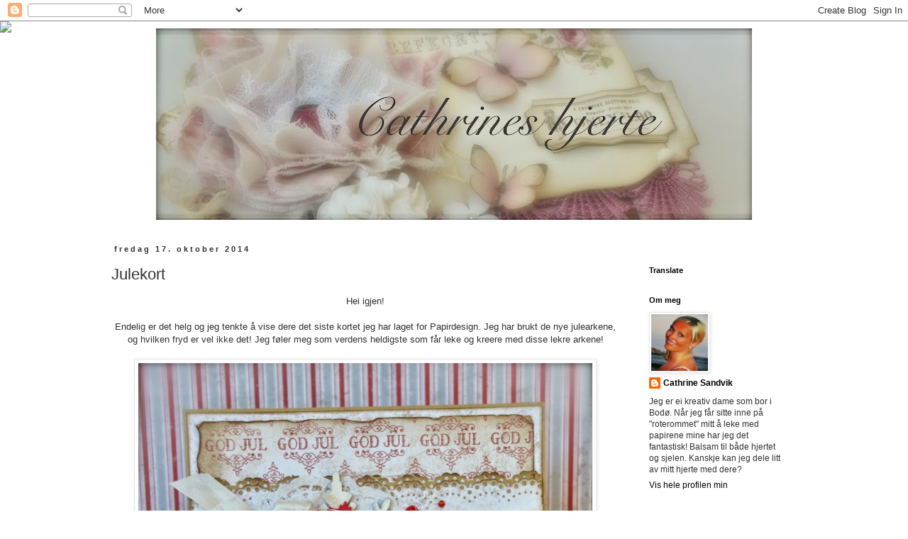

--- FILE ---
content_type: text/html; charset=UTF-8
request_url: https://cathrineshjerte.blogspot.com/2014/10/julekort.html
body_size: 29675
content:
<!DOCTYPE html>
<html class='v2' dir='ltr' lang='no'>
<head>
<link href='https://www.blogger.com/static/v1/widgets/335934321-css_bundle_v2.css' rel='stylesheet' type='text/css'/>
<meta content='width=1100' name='viewport'/>
<meta content='text/html; charset=UTF-8' http-equiv='Content-Type'/>
<meta content='blogger' name='generator'/>
<link href='https://cathrineshjerte.blogspot.com/favicon.ico' rel='icon' type='image/x-icon'/>
<link href='http://cathrineshjerte.blogspot.com/2014/10/julekort.html' rel='canonical'/>
<link rel="alternate" type="application/atom+xml" title="Cathrines hjerte - Atom" href="https://cathrineshjerte.blogspot.com/feeds/posts/default" />
<link rel="alternate" type="application/rss+xml" title="Cathrines hjerte - RSS" href="https://cathrineshjerte.blogspot.com/feeds/posts/default?alt=rss" />
<link rel="service.post" type="application/atom+xml" title="Cathrines hjerte - Atom" href="https://www.blogger.com/feeds/742534292922815244/posts/default" />

<link rel="alternate" type="application/atom+xml" title="Cathrines hjerte - Atom" href="https://cathrineshjerte.blogspot.com/feeds/4928673222402967288/comments/default" />
<!--Can't find substitution for tag [blog.ieCssRetrofitLinks]-->
<link href='https://blogger.googleusercontent.com/img/b/R29vZ2xl/AVvXsEjabbShgKWK7uhXONvF2tqCu9UAe3H-v-uae7aMXKEWko5cWfz-T0NXOm8DI2P_N6FPeDpi5Oo88HrxEwayMReajcJ3c3e_YWsQJPpPDJ6kP31FOIhTJegFaqJ4nlIkqQDIqqpqKO0y1sc/s1600/D7K_5647.JPG' rel='image_src'/>
<meta content='http://cathrineshjerte.blogspot.com/2014/10/julekort.html' property='og:url'/>
<meta content='Julekort' property='og:title'/>
<meta content=' Hei igjen!     Endelig er det helg og jeg tenkte å vise dere det siste kortet jeg har laget for Papirdesign. Jeg har brukt de nye julearken...' property='og:description'/>
<meta content='https://blogger.googleusercontent.com/img/b/R29vZ2xl/AVvXsEjabbShgKWK7uhXONvF2tqCu9UAe3H-v-uae7aMXKEWko5cWfz-T0NXOm8DI2P_N6FPeDpi5Oo88HrxEwayMReajcJ3c3e_YWsQJPpPDJ6kP31FOIhTJegFaqJ4nlIkqQDIqqpqKO0y1sc/w1200-h630-p-k-no-nu/D7K_5647.JPG' property='og:image'/>
<title>Cathrines hjerte: Julekort</title>
<style type='text/css'>@font-face{font-family:'Just Another Hand';font-style:normal;font-weight:400;font-display:swap;src:url(//fonts.gstatic.com/s/justanotherhand/v21/845CNN4-AJyIGvIou-6yJKyptyOpOfr2DGiHSIaxjdU.woff2)format('woff2');unicode-range:U+0100-02BA,U+02BD-02C5,U+02C7-02CC,U+02CE-02D7,U+02DD-02FF,U+0304,U+0308,U+0329,U+1D00-1DBF,U+1E00-1E9F,U+1EF2-1EFF,U+2020,U+20A0-20AB,U+20AD-20C0,U+2113,U+2C60-2C7F,U+A720-A7FF;}@font-face{font-family:'Just Another Hand';font-style:normal;font-weight:400;font-display:swap;src:url(//fonts.gstatic.com/s/justanotherhand/v21/845CNN4-AJyIGvIou-6yJKyptyOpOfr4DGiHSIax.woff2)format('woff2');unicode-range:U+0000-00FF,U+0131,U+0152-0153,U+02BB-02BC,U+02C6,U+02DA,U+02DC,U+0304,U+0308,U+0329,U+2000-206F,U+20AC,U+2122,U+2191,U+2193,U+2212,U+2215,U+FEFF,U+FFFD;}</style>
<style id='page-skin-1' type='text/css'><!--
/*
-----------------------------------------------
Blogger Template Style
Name:     Simple
Designer: Blogger
URL:      www.blogger.com
----------------------------------------------- */
/* Content
----------------------------------------------- */
body {
font: normal normal 12px 'Trebuchet MS', Trebuchet, Verdana, sans-serif;
color: #313131;
background: transparent none no-repeat scroll center center;
padding: 0 0 0 0;
}
html body .region-inner {
min-width: 0;
max-width: 100%;
width: auto;
}
h2 {
font-size: 22px;
}
a:link {
text-decoration:none;
color: #000000;
}
a:visited {
text-decoration:none;
color: #c27ba0;
}
a:hover {
text-decoration:underline;
color: #000000;
}
.body-fauxcolumn-outer .fauxcolumn-inner {
background: transparent none repeat scroll top left;
_background-image: none;
}
.body-fauxcolumn-outer .cap-top {
position: absolute;
z-index: 1;
height: 400px;
width: 100%;
}
.body-fauxcolumn-outer .cap-top .cap-left {
width: 100%;
background: transparent none repeat-x scroll top left;
_background-image: none;
}
.content-outer {
-moz-box-shadow: 0 0 0 rgba(0, 0, 0, .15);
-webkit-box-shadow: 0 0 0 rgba(0, 0, 0, .15);
-goog-ms-box-shadow: 0 0 0 #333333;
box-shadow: 0 0 0 rgba(0, 0, 0, .15);
margin-bottom: 1px;
}
.content-inner {
padding: 10px 40px;
}
.content-inner {
background-color: transparent;
}
/* Header
----------------------------------------------- */
.header-outer {
background: transparent none repeat-x scroll 0 -400px;
_background-image: none;
}
.Header h1 {
font: normal normal 0px Just Another Hand;
color: transparent;
text-shadow: 0 0 0 rgba(0, 0, 0, .2);
}
.Header h1 a {
color: transparent;
}
.Header .description {
font-size: 18px;
color: #313131;
}
.header-inner .Header .titlewrapper {
padding: 22px 0;
}
.header-inner .Header .descriptionwrapper {
padding: 0 0;
}
/* Tabs
----------------------------------------------- */
.tabs-inner .section:first-child {
border-top: 0 solid rgba(0, 0, 0, 0);
}
.tabs-inner .section:first-child ul {
margin-top: -1px;
border-top: 1px solid rgba(0, 0, 0, 0);
border-left: 1px solid rgba(0, 0, 0, 0);
border-right: 1px solid rgba(0, 0, 0, 0);
}
.tabs-inner .widget ul {
background: transparent none repeat-x scroll 0 -800px;
_background-image: none;
border-bottom: 1px solid rgba(0, 0, 0, 0);
margin-top: 0;
margin-left: -30px;
margin-right: -30px;
}
.tabs-inner .widget li a {
display: inline-block;
padding: .6em 1em;
font: normal normal 12px 'Trebuchet MS', Trebuchet, Verdana, sans-serif;
color: #313131;
border-left: 1px solid transparent;
border-right: 1px solid rgba(0, 0, 0, 0);
}
.tabs-inner .widget li:first-child a {
border-left: none;
}
.tabs-inner .widget li.selected a, .tabs-inner .widget li a:hover {
color: #313131;
background-color: #e8e8e8;
text-decoration: none;
}
/* Columns
----------------------------------------------- */
.main-outer {
border-top: 0 solid transparent;
}
.fauxcolumn-left-outer .fauxcolumn-inner {
border-right: 1px solid transparent;
}
.fauxcolumn-right-outer .fauxcolumn-inner {
border-left: 1px solid transparent;
}
/* Headings
----------------------------------------------- */
div.widget > h2,
div.widget h2.title {
margin: 0 0 1em 0;
font: normal bold 11px 'Trebuchet MS',Trebuchet,Verdana,sans-serif;
color: #000000;
}
/* Widgets
----------------------------------------------- */
.widget .zippy {
color: #8a8a8a;
text-shadow: 2px 2px 1px rgba(0, 0, 0, .1);
}
.widget .popular-posts ul {
list-style: none;
}
/* Posts
----------------------------------------------- */
h2.date-header {
font: normal bold 11px Arial, Tahoma, Helvetica, FreeSans, sans-serif;
}
.date-header span {
background-color: #ffffff;
color: #313131;
padding: 0.4em;
letter-spacing: 3px;
margin: inherit;
}
.main-inner {
padding-top: 35px;
padding-bottom: 65px;
}
.main-inner .column-center-inner {
padding: 0 0;
}
.main-inner .column-center-inner .section {
margin: 0 1em;
}
.post {
margin: 0 0 45px 0;
}
h3.post-title, .comments h4 {
font: normal normal 22px 'Trebuchet MS',Trebuchet,Verdana,sans-serif;
margin: .75em 0 0;
}
.post-body {
font-size: 110%;
line-height: 1.4;
position: relative;
}
.post-body img, .post-body .tr-caption-container, .Profile img, .Image img,
.BlogList .item-thumbnail img {
padding: 2px;
background: #ffffff;
border: 1px solid #e8e8e8;
-moz-box-shadow: 1px 1px 5px rgba(0, 0, 0, .1);
-webkit-box-shadow: 1px 1px 5px rgba(0, 0, 0, .1);
box-shadow: 1px 1px 5px rgba(0, 0, 0, .1);
}
.post-body img, .post-body .tr-caption-container {
padding: 5px;
}
.post-body .tr-caption-container {
color: #313131;
}
.post-body .tr-caption-container img {
padding: 0;
background: transparent;
border: none;
-moz-box-shadow: 0 0 0 rgba(0, 0, 0, .1);
-webkit-box-shadow: 0 0 0 rgba(0, 0, 0, .1);
box-shadow: 0 0 0 rgba(0, 0, 0, .1);
}
.post-header {
margin: 0 0 1.5em;
line-height: 1.6;
font-size: 90%;
}
.post-footer {
margin: 20px -2px 0;
padding: 5px 10px;
color: #313131;
background-color: rgba(0, 0, 0, 0);
border-bottom: 1px solid rgba(0, 0, 0, 0);
line-height: 1.6;
font-size: 90%;
}
#comments .comment-author {
padding-top: 1.5em;
border-top: 1px solid transparent;
background-position: 0 1.5em;
}
#comments .comment-author:first-child {
padding-top: 0;
border-top: none;
}
.avatar-image-container {
margin: .2em 0 0;
}
#comments .avatar-image-container img {
border: 1px solid #e8e8e8;
}
/* Comments
----------------------------------------------- */
.comments .comments-content .icon.blog-author {
background-repeat: no-repeat;
background-image: url([data-uri]);
}
.comments .comments-content .loadmore a {
border-top: 1px solid #8a8a8a;
border-bottom: 1px solid #8a8a8a;
}
.comments .comment-thread.inline-thread {
background-color: rgba(0, 0, 0, 0);
}
.comments .continue {
border-top: 2px solid #8a8a8a;
}
/* Accents
---------------------------------------------- */
.section-columns td.columns-cell {
border-left: 1px solid transparent;
}
.blog-pager {
background: transparent url(//www.blogblog.com/1kt/simple/paging_dot.png) repeat-x scroll top center;
}
.blog-pager-older-link, .home-link,
.blog-pager-newer-link {
background-color: transparent;
padding: 5px;
}
.footer-outer {
border-top: 1px dashed #bbbbbb;
}
/* Mobile
----------------------------------------------- */
body.mobile  {
background-size: auto;
}
.mobile .body-fauxcolumn-outer {
background: transparent none repeat scroll top left;
}
.mobile .body-fauxcolumn-outer .cap-top {
background-size: 100% auto;
}
.mobile .content-outer {
-webkit-box-shadow: 0 0 3px rgba(0, 0, 0, .15);
box-shadow: 0 0 3px rgba(0, 0, 0, .15);
}
.mobile .tabs-inner .widget ul {
margin-left: 0;
margin-right: 0;
}
.mobile .post {
margin: 0;
}
.mobile .main-inner .column-center-inner .section {
margin: 0;
}
.mobile .date-header span {
padding: 0.1em 10px;
margin: 0 -10px;
}
.mobile h3.post-title {
margin: 0;
}
.mobile .blog-pager {
background: transparent none no-repeat scroll top center;
}
.mobile .footer-outer {
border-top: none;
}
.mobile .main-inner, .mobile .footer-inner {
background-color: transparent;
}
.mobile-index-contents {
color: #313131;
}
.mobile-link-button {
background-color: #000000;
}
.mobile-link-button a:link, .mobile-link-button a:visited {
color: #ffffff;
}
.mobile .tabs-inner .section:first-child {
border-top: none;
}
.mobile .tabs-inner .PageList .widget-content {
background-color: #e8e8e8;
color: #313131;
border-top: 1px solid rgba(0, 0, 0, 0);
border-bottom: 1px solid rgba(0, 0, 0, 0);
}
.mobile .tabs-inner .PageList .widget-content .pagelist-arrow {
border-left: 1px solid rgba(0, 0, 0, 0);
}
#header-inner img {
margin-left: auto;
margin-right: auto;
}
--></style>
<style id='template-skin-1' type='text/css'><!--
body {
min-width: 1070px;
}
.content-outer, .content-fauxcolumn-outer, .region-inner {
min-width: 1070px;
max-width: 1070px;
_width: 1070px;
}
.main-inner .columns {
padding-left: 0px;
padding-right: 250px;
}
.main-inner .fauxcolumn-center-outer {
left: 0px;
right: 250px;
/* IE6 does not respect left and right together */
_width: expression(this.parentNode.offsetWidth -
parseInt("0px") -
parseInt("250px") + 'px');
}
.main-inner .fauxcolumn-left-outer {
width: 0px;
}
.main-inner .fauxcolumn-right-outer {
width: 250px;
}
.main-inner .column-left-outer {
width: 0px;
right: 100%;
margin-left: -0px;
}
.main-inner .column-right-outer {
width: 250px;
margin-right: -250px;
}
#layout {
min-width: 0;
}
#layout .content-outer {
min-width: 0;
width: 800px;
}
#layout .region-inner {
min-width: 0;
width: auto;
}
body#layout div.add_widget {
padding: 8px;
}
body#layout div.add_widget a {
margin-left: 32px;
}
--></style>
<link href='https://www.blogger.com/dyn-css/authorization.css?targetBlogID=742534292922815244&amp;zx=8b6c1601-1e9c-4652-80ff-9cf38fd2ff67' media='none' onload='if(media!=&#39;all&#39;)media=&#39;all&#39;' rel='stylesheet'/><noscript><link href='https://www.blogger.com/dyn-css/authorization.css?targetBlogID=742534292922815244&amp;zx=8b6c1601-1e9c-4652-80ff-9cf38fd2ff67' rel='stylesheet'/></noscript>
<meta name='google-adsense-platform-account' content='ca-host-pub-1556223355139109'/>
<meta name='google-adsense-platform-domain' content='blogspot.com'/>

</head>
<body class='loading variant-simplysimple'>
<div class='navbar section' id='navbar' name='Navbar'><div class='widget Navbar' data-version='1' id='Navbar1'><script type="text/javascript">
    function setAttributeOnload(object, attribute, val) {
      if(window.addEventListener) {
        window.addEventListener('load',
          function(){ object[attribute] = val; }, false);
      } else {
        window.attachEvent('onload', function(){ object[attribute] = val; });
      }
    }
  </script>
<div id="navbar-iframe-container"></div>
<script type="text/javascript" src="https://apis.google.com/js/platform.js"></script>
<script type="text/javascript">
      gapi.load("gapi.iframes:gapi.iframes.style.bubble", function() {
        if (gapi.iframes && gapi.iframes.getContext) {
          gapi.iframes.getContext().openChild({
              url: 'https://www.blogger.com/navbar/742534292922815244?po\x3d4928673222402967288\x26origin\x3dhttps://cathrineshjerte.blogspot.com',
              where: document.getElementById("navbar-iframe-container"),
              id: "navbar-iframe"
          });
        }
      });
    </script><script type="text/javascript">
(function() {
var script = document.createElement('script');
script.type = 'text/javascript';
script.src = '//pagead2.googlesyndication.com/pagead/js/google_top_exp.js';
var head = document.getElementsByTagName('head')[0];
if (head) {
head.appendChild(script);
}})();
</script>
</div></div>
<div class='body-fauxcolumns'>
<div class='fauxcolumn-outer body-fauxcolumn-outer'>
<div class='cap-top'>
<div class='cap-left'></div>
<div class='cap-right'></div>
</div>
<div class='fauxborder-left'>
<div class='fauxborder-right'></div>
<div class='fauxcolumn-inner'>
</div>
</div>
<div class='cap-bottom'>
<div class='cap-left'></div>
<div class='cap-right'></div>
</div>
</div>
</div>
<div class='content'>
<div class='content-fauxcolumns'>
<div class='fauxcolumn-outer content-fauxcolumn-outer'>
<div class='cap-top'>
<div class='cap-left'></div>
<div class='cap-right'></div>
</div>
<div class='fauxborder-left'>
<div class='fauxborder-right'></div>
<div class='fauxcolumn-inner'>
</div>
</div>
<div class='cap-bottom'>
<div class='cap-left'></div>
<div class='cap-right'></div>
</div>
</div>
</div>
<div class='content-outer'>
<div class='content-cap-top cap-top'>
<div class='cap-left'></div>
<div class='cap-right'></div>
</div>
<div class='fauxborder-left content-fauxborder-left'>
<div class='fauxborder-right content-fauxborder-right'></div>
<div class='content-inner'>
<header>
<div class='header-outer'>
<div class='header-cap-top cap-top'>
<div class='cap-left'></div>
<div class='cap-right'></div>
</div>
<div class='fauxborder-left header-fauxborder-left'>
<div class='fauxborder-right header-fauxborder-right'></div>
<div class='region-inner header-inner'>
<div class='header section' id='header' name='Overskrift'><div class='widget Header' data-version='1' id='Header1'>
<div id='header-inner'>
<a href='https://cathrineshjerte.blogspot.com/' style='display: block'>
<img alt='Cathrines hjerte' height='270px; ' id='Header1_headerimg' src='https://blogger.googleusercontent.com/img/b/R29vZ2xl/AVvXsEi8GGXwpk7kpkSdRzhP5A2I7snGOY-74CWFOJDa5nP2Okaj_rwQoH1F74_npSoo4X7RqtXRNPId4IqfeGduNtCmtt6v4PTedZv7-4aRyBq5-7NWYovbC7qSOXn9IX4T4ajRayf0FGx3EFjZ/s840/D7K_4643+-+versjon+2.jpg' style='display: block' width='840px; '/>
</a>
</div>
</div></div>
</div>
</div>
<div class='header-cap-bottom cap-bottom'>
<div class='cap-left'></div>
<div class='cap-right'></div>
</div>
</div>
</header>
<div class='tabs-outer'>
<div class='tabs-cap-top cap-top'>
<div class='cap-left'></div>
<div class='cap-right'></div>
</div>
<div class='fauxborder-left tabs-fauxborder-left'>
<div class='fauxborder-right tabs-fauxborder-right'></div>
<div class='region-inner tabs-inner'>
<div class='tabs section' id='crosscol' name='Krysskolonne'><div class='widget HTML' data-version='1' id='HTML2'>
<div class='widget-content'>
<script>document.write(unescape("%3Cstyle%20type%3D%22text/css%22%3E%0Abody%20%7B%20background-image%20%3A%20url%28%22http%3A//www.shabbyblogs.com/storage/old/MessageInABottleW.jpg%20%22%29%3B%20background-position%3A%20center%3B%20background-repeat%3A%20no-repeat%3B%20%20background-attachment%20%3A%20fixed%3B%20%7D%0A%3C/style%3E%0A%3Cscript%20type%3D%22text/javascript%22%3E%0Avar%20shabby_div%20%3D%20document.createElement%28%27div%27%29%3B%0Ashabby_div.innerHTML%20%3D%20%27%3Ca%20target%3D%22_blank%22%20href%3D%22%20http%3A//www.shabbyblogs.com%22%3E%3Cimg%20border%3D%220%22%20src%3D%22http%3A//www.ShabbyBlogs.com/storage/ShabbyBlogs.jpg%22%3E%3C/a%3E%27%3B%0Adocument.getElementsByTagName%28%27body%27%29.item%280%29.appendChild%28shabby_div%29%3B%0Ashabby_div.style.cssText%20%3D%20%22position%3A%20absolute%3B%20left%3A%200px%3B%20top%3A%2030px%3B%20z-index%3A%2050%3B%20width%3A%20150px%3B%20height%3A%2045px%3B%22%3B%0A%3C/script%3E"));</script>
</div>
<div class='clear'></div>
</div></div>
<div class='tabs no-items section' id='crosscol-overflow' name='Cross-Column 2'></div>
</div>
</div>
<div class='tabs-cap-bottom cap-bottom'>
<div class='cap-left'></div>
<div class='cap-right'></div>
</div>
</div>
<div class='main-outer'>
<div class='main-cap-top cap-top'>
<div class='cap-left'></div>
<div class='cap-right'></div>
</div>
<div class='fauxborder-left main-fauxborder-left'>
<div class='fauxborder-right main-fauxborder-right'></div>
<div class='region-inner main-inner'>
<div class='columns fauxcolumns'>
<div class='fauxcolumn-outer fauxcolumn-center-outer'>
<div class='cap-top'>
<div class='cap-left'></div>
<div class='cap-right'></div>
</div>
<div class='fauxborder-left'>
<div class='fauxborder-right'></div>
<div class='fauxcolumn-inner'>
</div>
</div>
<div class='cap-bottom'>
<div class='cap-left'></div>
<div class='cap-right'></div>
</div>
</div>
<div class='fauxcolumn-outer fauxcolumn-left-outer'>
<div class='cap-top'>
<div class='cap-left'></div>
<div class='cap-right'></div>
</div>
<div class='fauxborder-left'>
<div class='fauxborder-right'></div>
<div class='fauxcolumn-inner'>
</div>
</div>
<div class='cap-bottom'>
<div class='cap-left'></div>
<div class='cap-right'></div>
</div>
</div>
<div class='fauxcolumn-outer fauxcolumn-right-outer'>
<div class='cap-top'>
<div class='cap-left'></div>
<div class='cap-right'></div>
</div>
<div class='fauxborder-left'>
<div class='fauxborder-right'></div>
<div class='fauxcolumn-inner'>
</div>
</div>
<div class='cap-bottom'>
<div class='cap-left'></div>
<div class='cap-right'></div>
</div>
</div>
<!-- corrects IE6 width calculation -->
<div class='columns-inner'>
<div class='column-center-outer'>
<div class='column-center-inner'>
<div class='main section' id='main' name='Hoveddel'><div class='widget Blog' data-version='1' id='Blog1'>
<div class='blog-posts hfeed'>

          <div class="date-outer">
        
<h2 class='date-header'><span>fredag 17. oktober 2014</span></h2>

          <div class="date-posts">
        
<div class='post-outer'>
<div class='post hentry uncustomized-post-template' itemprop='blogPost' itemscope='itemscope' itemtype='http://schema.org/BlogPosting'>
<meta content='https://blogger.googleusercontent.com/img/b/R29vZ2xl/AVvXsEjabbShgKWK7uhXONvF2tqCu9UAe3H-v-uae7aMXKEWko5cWfz-T0NXOm8DI2P_N6FPeDpi5Oo88HrxEwayMReajcJ3c3e_YWsQJPpPDJ6kP31FOIhTJegFaqJ4nlIkqQDIqqpqKO0y1sc/s1600/D7K_5647.JPG' itemprop='image_url'/>
<meta content='742534292922815244' itemprop='blogId'/>
<meta content='4928673222402967288' itemprop='postId'/>
<a name='4928673222402967288'></a>
<h3 class='post-title entry-title' itemprop='name'>
Julekort
</h3>
<div class='post-header'>
<div class='post-header-line-1'></div>
</div>
<div class='post-body entry-content' id='post-body-4928673222402967288' itemprop='description articleBody'>
<div style="text-align: center;">
Hei igjen!</div>
<div style="text-align: center;">
<br /></div>
<div style="text-align: center;">
Endelig er det helg og jeg tenkte å vise dere det siste kortet jeg har laget for Papirdesign. Jeg har brukt de nye julearkene, og hvilken fryd er vel ikke det! Jeg føler meg som verdens heldigste som får leke og kreere med disse lekre arkene!</div>
<div style="text-align: center;">
<br /></div>
<div class="separator" style="clear: both; text-align: center;">
<a href="https://blogger.googleusercontent.com/img/b/R29vZ2xl/AVvXsEjabbShgKWK7uhXONvF2tqCu9UAe3H-v-uae7aMXKEWko5cWfz-T0NXOm8DI2P_N6FPeDpi5Oo88HrxEwayMReajcJ3c3e_YWsQJPpPDJ6kP31FOIhTJegFaqJ4nlIkqQDIqqpqKO0y1sc/s1600/D7K_5647.JPG" imageanchor="1" style="margin-left: 1em; margin-right: 1em;"><img border="0" height="604" src="https://blogger.googleusercontent.com/img/b/R29vZ2xl/AVvXsEjabbShgKWK7uhXONvF2tqCu9UAe3H-v-uae7aMXKEWko5cWfz-T0NXOm8DI2P_N6FPeDpi5Oo88HrxEwayMReajcJ3c3e_YWsQJPpPDJ6kP31FOIhTJegFaqJ4nlIkqQDIqqpqKO0y1sc/s1600/D7K_5647.JPG" width="640" /></a></div>
<br />
<div class="separator" style="clear: both; text-align: center;">
<a href="https://blogger.googleusercontent.com/img/b/R29vZ2xl/AVvXsEiOH-MOtf8lT0AVTjy5BZWmJDPGercAU4J6jpZ9tn6D-cupbuazgocUYB6TszrMogzr6Mz-fsSqZbEZGFFHxD-mCMXlbeeGcYkyUtJv9UDTkkOfXSlY6DUsKwk6ExbHBhtRfpnApi0U6KI/s1600/D7K_5656.JPG" imageanchor="1" style="margin-left: 1em; margin-right: 1em;"><img border="0" height="612" src="https://blogger.googleusercontent.com/img/b/R29vZ2xl/AVvXsEiOH-MOtf8lT0AVTjy5BZWmJDPGercAU4J6jpZ9tn6D-cupbuazgocUYB6TszrMogzr6Mz-fsSqZbEZGFFHxD-mCMXlbeeGcYkyUtJv9UDTkkOfXSlY6DUsKwk6ExbHBhtRfpnApi0U6KI/s1600/D7K_5656.JPG" width="640" /></a></div>
<br />
<div class="separator" style="clear: both; text-align: center;">
<a href="https://blogger.googleusercontent.com/img/b/R29vZ2xl/AVvXsEibTVJ9YbnAMLLI0dXyThqwoH8pUsn3LcqFDYjORZe1x3Iqn_KJg7J6lGkjAYjSb_qcVU62YBqSncTuDf8FCtPjUR6V2Z5RZopNmJQeAyyqLnVsmZsw-FQUe-p9a-QGD5m1CUwumzTeIOg/s1600/D7K_5658.JPG" imageanchor="1" style="margin-left: 1em; margin-right: 1em;"><img border="0" height="500" src="https://blogger.googleusercontent.com/img/b/R29vZ2xl/AVvXsEibTVJ9YbnAMLLI0dXyThqwoH8pUsn3LcqFDYjORZe1x3Iqn_KJg7J6lGkjAYjSb_qcVU62YBqSncTuDf8FCtPjUR6V2Z5RZopNmJQeAyyqLnVsmZsw-FQUe-p9a-QGD5m1CUwumzTeIOg/s1600/D7K_5658.JPG" width="640" /></a></div>
<div class="separator" style="clear: both; text-align: center;">
<br /></div>
<div class="separator" style="clear: both; text-align: center;">
Produkter fra Papirdesign:</div>
<div class="separator" style="clear: both; text-align: center;">
<br /></div>
<div class="separator" style="clear: both; text-align: center;">
PD 14988 Stille natt- Vintage dompap</div>
<div class="separator" style="clear: both; text-align: center;">
PD 14976 Stille natt- Hvit jul</div>
<div class="separator" style="clear: both; text-align: center;">
PD 14916 Stempel- God jul til dere</div>
<div class="separator" style="clear: both; text-align: center;">
Små og store julestjerner</div>
<div class="separator" style="clear: both; text-align: center;">
Røde perler</div>
<div class="separator" style="clear: both; text-align: center;">
Bånd fra hvit båndpakke</div>
<div class="separator" style="clear: both; text-align: center;">
<br /></div>
<div class="separator" style="clear: both; text-align: center;">
Jeg håper dere har fått inspirasjon til å begynne med julekortproduksjon. Jeg kommer i allefall til å lage mange fremover :-)</div>
<div class="separator" style="clear: both; text-align: center;">
<br /></div>
<div class="separator" style="clear: both; text-align: center;">
God helg!</div>
<div class="separator" style="clear: both; text-align: center;">
<br /></div>
<div class="separator" style="clear: both; text-align: center;">
Klem fra Cathrine</div>
<div class="separator" style="clear: both; text-align: center;">
<br /></div>
<div style='clear: both;'></div>
</div>
<div class='post-footer'>
<div class='post-footer-line post-footer-line-1'>
<span class='post-author vcard'>
Lagt inn av
<span class='fn' itemprop='author' itemscope='itemscope' itemtype='http://schema.org/Person'>
<meta content='https://www.blogger.com/profile/00972064108501235325' itemprop='url'/>
<a class='g-profile' href='https://www.blogger.com/profile/00972064108501235325' rel='author' title='author profile'>
<span itemprop='name'>Cathrine Sandvik</span>
</a>
</span>
</span>
<span class='post-timestamp'>
kl.
<meta content='http://cathrineshjerte.blogspot.com/2014/10/julekort.html' itemprop='url'/>
<a class='timestamp-link' href='https://cathrineshjerte.blogspot.com/2014/10/julekort.html' rel='bookmark' title='permanent link'><abbr class='published' itemprop='datePublished' title='2014-10-17T03:51:00-07:00'>03:51</abbr></a>
</span>
<span class='post-comment-link'>
</span>
<span class='post-icons'>
<span class='item-control blog-admin pid-1130387468'>
<a href='https://www.blogger.com/post-edit.g?blogID=742534292922815244&postID=4928673222402967288&from=pencil' title='Rediger innlegg'>
<img alt='' class='icon-action' height='18' src='https://resources.blogblog.com/img/icon18_edit_allbkg.gif' width='18'/>
</a>
</span>
</span>
<div class='post-share-buttons goog-inline-block'>
<a class='goog-inline-block share-button sb-email' href='https://www.blogger.com/share-post.g?blogID=742534292922815244&postID=4928673222402967288&target=email' target='_blank' title='Send dette via e-post'><span class='share-button-link-text'>Send dette via e-post</span></a><a class='goog-inline-block share-button sb-blog' href='https://www.blogger.com/share-post.g?blogID=742534292922815244&postID=4928673222402967288&target=blog' onclick='window.open(this.href, "_blank", "height=270,width=475"); return false;' target='_blank' title='Blogg dette!'><span class='share-button-link-text'>Blogg dette!</span></a><a class='goog-inline-block share-button sb-twitter' href='https://www.blogger.com/share-post.g?blogID=742534292922815244&postID=4928673222402967288&target=twitter' target='_blank' title='Del på X'><span class='share-button-link-text'>Del på X</span></a><a class='goog-inline-block share-button sb-facebook' href='https://www.blogger.com/share-post.g?blogID=742534292922815244&postID=4928673222402967288&target=facebook' onclick='window.open(this.href, "_blank", "height=430,width=640"); return false;' target='_blank' title='Del på Facebook'><span class='share-button-link-text'>Del på Facebook</span></a><a class='goog-inline-block share-button sb-pinterest' href='https://www.blogger.com/share-post.g?blogID=742534292922815244&postID=4928673222402967288&target=pinterest' target='_blank' title='Del på Pinterest'><span class='share-button-link-text'>Del på Pinterest</span></a>
</div>
</div>
<div class='post-footer-line post-footer-line-2'>
<span class='post-labels'>
Etiketter:
<a href='https://cathrineshjerte.blogspot.com/search/label/Jul' rel='tag'>Jul</a>,
<a href='https://cathrineshjerte.blogspot.com/search/label/Julekort' rel='tag'>Julekort</a>,
<a href='https://cathrineshjerte.blogspot.com/search/label/Papirdesign' rel='tag'>Papirdesign</a>
</span>
</div>
<div class='post-footer-line post-footer-line-3'>
<span class='post-location'>
</span>
</div>
</div>
</div>
<div class='comments' id='comments'>
<a name='comments'></a>
<h4>4 kommentarer:</h4>
<div class='comments-content'>
<script async='async' src='' type='text/javascript'></script>
<script type='text/javascript'>
    (function() {
      var items = null;
      var msgs = null;
      var config = {};

// <![CDATA[
      var cursor = null;
      if (items && items.length > 0) {
        cursor = parseInt(items[items.length - 1].timestamp) + 1;
      }

      var bodyFromEntry = function(entry) {
        var text = (entry &&
                    ((entry.content && entry.content.$t) ||
                     (entry.summary && entry.summary.$t))) ||
            '';
        if (entry && entry.gd$extendedProperty) {
          for (var k in entry.gd$extendedProperty) {
            if (entry.gd$extendedProperty[k].name == 'blogger.contentRemoved') {
              return '<span class="deleted-comment">' + text + '</span>';
            }
          }
        }
        return text;
      }

      var parse = function(data) {
        cursor = null;
        var comments = [];
        if (data && data.feed && data.feed.entry) {
          for (var i = 0, entry; entry = data.feed.entry[i]; i++) {
            var comment = {};
            // comment ID, parsed out of the original id format
            var id = /blog-(\d+).post-(\d+)/.exec(entry.id.$t);
            comment.id = id ? id[2] : null;
            comment.body = bodyFromEntry(entry);
            comment.timestamp = Date.parse(entry.published.$t) + '';
            if (entry.author && entry.author.constructor === Array) {
              var auth = entry.author[0];
              if (auth) {
                comment.author = {
                  name: (auth.name ? auth.name.$t : undefined),
                  profileUrl: (auth.uri ? auth.uri.$t : undefined),
                  avatarUrl: (auth.gd$image ? auth.gd$image.src : undefined)
                };
              }
            }
            if (entry.link) {
              if (entry.link[2]) {
                comment.link = comment.permalink = entry.link[2].href;
              }
              if (entry.link[3]) {
                var pid = /.*comments\/default\/(\d+)\?.*/.exec(entry.link[3].href);
                if (pid && pid[1]) {
                  comment.parentId = pid[1];
                }
              }
            }
            comment.deleteclass = 'item-control blog-admin';
            if (entry.gd$extendedProperty) {
              for (var k in entry.gd$extendedProperty) {
                if (entry.gd$extendedProperty[k].name == 'blogger.itemClass') {
                  comment.deleteclass += ' ' + entry.gd$extendedProperty[k].value;
                } else if (entry.gd$extendedProperty[k].name == 'blogger.displayTime') {
                  comment.displayTime = entry.gd$extendedProperty[k].value;
                }
              }
            }
            comments.push(comment);
          }
        }
        return comments;
      };

      var paginator = function(callback) {
        if (hasMore()) {
          var url = config.feed + '?alt=json&v=2&orderby=published&reverse=false&max-results=50';
          if (cursor) {
            url += '&published-min=' + new Date(cursor).toISOString();
          }
          window.bloggercomments = function(data) {
            var parsed = parse(data);
            cursor = parsed.length < 50 ? null
                : parseInt(parsed[parsed.length - 1].timestamp) + 1
            callback(parsed);
            window.bloggercomments = null;
          }
          url += '&callback=bloggercomments';
          var script = document.createElement('script');
          script.type = 'text/javascript';
          script.src = url;
          document.getElementsByTagName('head')[0].appendChild(script);
        }
      };
      var hasMore = function() {
        return !!cursor;
      };
      var getMeta = function(key, comment) {
        if ('iswriter' == key) {
          var matches = !!comment.author
              && comment.author.name == config.authorName
              && comment.author.profileUrl == config.authorUrl;
          return matches ? 'true' : '';
        } else if ('deletelink' == key) {
          return config.baseUri + '/comment/delete/'
               + config.blogId + '/' + comment.id;
        } else if ('deleteclass' == key) {
          return comment.deleteclass;
        }
        return '';
      };

      var replybox = null;
      var replyUrlParts = null;
      var replyParent = undefined;

      var onReply = function(commentId, domId) {
        if (replybox == null) {
          // lazily cache replybox, and adjust to suit this style:
          replybox = document.getElementById('comment-editor');
          if (replybox != null) {
            replybox.height = '250px';
            replybox.style.display = 'block';
            replyUrlParts = replybox.src.split('#');
          }
        }
        if (replybox && (commentId !== replyParent)) {
          replybox.src = '';
          document.getElementById(domId).insertBefore(replybox, null);
          replybox.src = replyUrlParts[0]
              + (commentId ? '&parentID=' + commentId : '')
              + '#' + replyUrlParts[1];
          replyParent = commentId;
        }
      };

      var hash = (window.location.hash || '#').substring(1);
      var startThread, targetComment;
      if (/^comment-form_/.test(hash)) {
        startThread = hash.substring('comment-form_'.length);
      } else if (/^c[0-9]+$/.test(hash)) {
        targetComment = hash.substring(1);
      }

      // Configure commenting API:
      var configJso = {
        'maxDepth': config.maxThreadDepth
      };
      var provider = {
        'id': config.postId,
        'data': items,
        'loadNext': paginator,
        'hasMore': hasMore,
        'getMeta': getMeta,
        'onReply': onReply,
        'rendered': true,
        'initComment': targetComment,
        'initReplyThread': startThread,
        'config': configJso,
        'messages': msgs
      };

      var render = function() {
        if (window.goog && window.goog.comments) {
          var holder = document.getElementById('comment-holder');
          window.goog.comments.render(holder, provider);
        }
      };

      // render now, or queue to render when library loads:
      if (window.goog && window.goog.comments) {
        render();
      } else {
        window.goog = window.goog || {};
        window.goog.comments = window.goog.comments || {};
        window.goog.comments.loadQueue = window.goog.comments.loadQueue || [];
        window.goog.comments.loadQueue.push(render);
      }
    })();
// ]]>
  </script>
<div id='comment-holder'>
<div class="comment-thread toplevel-thread"><ol id="top-ra"><li class="comment" id="c7226868033948403190"><div class="avatar-image-container"><img src="//blogger.googleusercontent.com/img/b/R29vZ2xl/AVvXsEhkRtjLP6_VGOWiyp_axdhLrLDP30Wbl99mZPt0ANlE6sOrXY53tnvtUl2--jse_dyYsC7-hKlBc7zvQyWgXpk-50vxB6jiViRjZ4QHfCGIT5kkdQbcS9sqK_BxsalfrrQ/s45-c/P1010048-1.jpg" alt=""/></div><div class="comment-block"><div class="comment-header"><cite class="user"><a href="https://www.blogger.com/profile/12255082311248987739" rel="nofollow">Inger </a></cite><span class="icon user "></span><span class="datetime secondary-text"><a rel="nofollow" href="https://cathrineshjerte.blogspot.com/2014/10/julekort.html?showComment=1413546259145#c7226868033948403190">17. oktober 2014 kl. 04:44</a></span></div><p class="comment-content">For et nydelig kort! :)<br><br>God helg!</p><span class="comment-actions secondary-text"><a class="comment-reply" target="_self" data-comment-id="7226868033948403190">Svar</a><span class="item-control blog-admin blog-admin pid-1003455698"><a target="_self" href="https://www.blogger.com/comment/delete/742534292922815244/7226868033948403190">Slett</a></span></span></div><div class="comment-replies"><div id="c7226868033948403190-rt" class="comment-thread inline-thread"><span class="thread-toggle thread-expanded"><span class="thread-arrow"></span><span class="thread-count"><a target="_self">Svar</a></span></span><ol id="c7226868033948403190-ra" class="thread-chrome thread-expanded"><div><li class="comment" id="c4793740070485888604"><div class="avatar-image-container"><img src="//blogger.googleusercontent.com/img/b/R29vZ2xl/AVvXsEh-f3Plz-T376PdVZSBkz0IikWkl2whvBzs1R4vYEqNKroJOlnkjmCl6ol_wFRFloiQw1GOSNCesPRsYHZd1PScDvVNwxhLCMFZRPQG0S27WlAjjyQH_gOQzot_PCt3H8w/s45-c/*" alt=""/></div><div class="comment-block"><div class="comment-header"><cite class="user"><a href="https://www.blogger.com/profile/00972064108501235325" rel="nofollow">Cathrine Sandvik</a></cite><span class="icon user blog-author"></span><span class="datetime secondary-text"><a rel="nofollow" href="https://cathrineshjerte.blogspot.com/2014/10/julekort.html?showComment=1413575008632#c4793740070485888604">17. oktober 2014 kl. 12:43</a></span></div><p class="comment-content">Tusen takk Inger! Det er så  godt å finne noen go&#39;ord inne i bloggen min &#10084;&#65039;</p><span class="comment-actions secondary-text"><span class="item-control blog-admin blog-admin pid-1130387468"><a target="_self" href="https://www.blogger.com/comment/delete/742534292922815244/4793740070485888604">Slett</a></span></span></div><div class="comment-replies"><div id="c4793740070485888604-rt" class="comment-thread inline-thread hidden"><span class="thread-toggle thread-expanded"><span class="thread-arrow"></span><span class="thread-count"><a target="_self">Svar</a></span></span><ol id="c4793740070485888604-ra" class="thread-chrome thread-expanded"><div></div><div id="c4793740070485888604-continue" class="continue"><a class="comment-reply" target="_self" data-comment-id="4793740070485888604">Svar</a></div></ol></div></div><div class="comment-replybox-single" id="c4793740070485888604-ce"></div></li></div><div id="c7226868033948403190-continue" class="continue"><a class="comment-reply" target="_self" data-comment-id="7226868033948403190">Svar</a></div></ol></div></div><div class="comment-replybox-single" id="c7226868033948403190-ce"></div></li><li class="comment" id="c5483324171518960469"><div class="avatar-image-container"><img src="//blogger.googleusercontent.com/img/b/R29vZ2xl/AVvXsEhNLa3Wkjsy0R4YWymSnsXuQvD3JxiXZYMVc3F80KN_Vy66hp-6Q1RlQGJzSMNWnjpYAKhFMhiSvL03fQXjKvqYJMyREujwItY-AydzTfCcmOs9iQ6IKKai6gY5lXzF9pc/s45-c/IMG_0317.JPG" alt=""/></div><div class="comment-block"><div class="comment-header"><cite class="user"><a href="https://www.blogger.com/profile/13218622437754150449" rel="nofollow">Anita Lise</a></cite><span class="icon user "></span><span class="datetime secondary-text"><a rel="nofollow" href="https://cathrineshjerte.blogspot.com/2014/10/julekort.html?showComment=1413664220260#c5483324171518960469">18. oktober 2014 kl. 13:30</a></span></div><p class="comment-content">Nå har jeg hatt en runde i bloggen din og er like imponert hver gang :) Vakkert julekort du har laget, og masse annet fint som vanlig :) Er såvindt starta med julekort her også. Ha en fin lørdagskveld videre! Klem fra Anita</p><span class="comment-actions secondary-text"><a class="comment-reply" target="_self" data-comment-id="5483324171518960469">Svar</a><span class="item-control blog-admin blog-admin pid-459527653"><a target="_self" href="https://www.blogger.com/comment/delete/742534292922815244/5483324171518960469">Slett</a></span></span></div><div class="comment-replies"><div id="c5483324171518960469-rt" class="comment-thread inline-thread"><span class="thread-toggle thread-expanded"><span class="thread-arrow"></span><span class="thread-count"><a target="_self">Svar</a></span></span><ol id="c5483324171518960469-ra" class="thread-chrome thread-expanded"><div><li class="comment" id="c1576180637110899886"><div class="avatar-image-container"><img src="//blogger.googleusercontent.com/img/b/R29vZ2xl/AVvXsEh-f3Plz-T376PdVZSBkz0IikWkl2whvBzs1R4vYEqNKroJOlnkjmCl6ol_wFRFloiQw1GOSNCesPRsYHZd1PScDvVNwxhLCMFZRPQG0S27WlAjjyQH_gOQzot_PCt3H8w/s45-c/*" alt=""/></div><div class="comment-block"><div class="comment-header"><cite class="user"><a href="https://www.blogger.com/profile/00972064108501235325" rel="nofollow">Cathrine Sandvik</a></cite><span class="icon user blog-author"></span><span class="datetime secondary-text"><a rel="nofollow" href="https://cathrineshjerte.blogspot.com/2014/10/julekort.html?showComment=1413674059120#c1576180637110899886">18. oktober 2014 kl. 16:14</a></span></div><p class="comment-content">Hei Anita-Lise! Det er så artig når julekortsesongen starter :-) Gøy å lage julekort, pakkelapper og annet julestæsj. Det er også koselig at du tar deg tid til å skrive noen  ord til meg &lt;3 Stor klem</p><span class="comment-actions secondary-text"><span class="item-control blog-admin blog-admin pid-1130387468"><a target="_self" href="https://www.blogger.com/comment/delete/742534292922815244/1576180637110899886">Slett</a></span></span></div><div class="comment-replies"><div id="c1576180637110899886-rt" class="comment-thread inline-thread hidden"><span class="thread-toggle thread-expanded"><span class="thread-arrow"></span><span class="thread-count"><a target="_self">Svar</a></span></span><ol id="c1576180637110899886-ra" class="thread-chrome thread-expanded"><div></div><div id="c1576180637110899886-continue" class="continue"><a class="comment-reply" target="_self" data-comment-id="1576180637110899886">Svar</a></div></ol></div></div><div class="comment-replybox-single" id="c1576180637110899886-ce"></div></li></div><div id="c5483324171518960469-continue" class="continue"><a class="comment-reply" target="_self" data-comment-id="5483324171518960469">Svar</a></div></ol></div></div><div class="comment-replybox-single" id="c5483324171518960469-ce"></div></li></ol><div id="top-continue" class="continue"><a class="comment-reply" target="_self">Legg til kommentar</a></div><div class="comment-replybox-thread" id="top-ce"></div><div class="loadmore hidden" data-post-id="4928673222402967288"><a target="_self">Last inn mer ...</a></div></div>
</div>
</div>
<p class='comment-footer'>
<div class='comment-form'>
<a name='comment-form'></a>
<p>Jeg blir så glad om du skriver noen ord til meg &#9829; det setter jeg stor pris på!Ønsker dere en flott dag :-)<br /><br />So nice of you to take the time to write me a comment &#9829;&#65038;<br />I really appreciate that! Have a nice day :-)</p>
<a href='https://www.blogger.com/comment/frame/742534292922815244?po=4928673222402967288&hl=no&saa=85391&origin=https://cathrineshjerte.blogspot.com' id='comment-editor-src'></a>
<iframe allowtransparency='true' class='blogger-iframe-colorize blogger-comment-from-post' frameborder='0' height='410px' id='comment-editor' name='comment-editor' src='' width='100%'></iframe>
<script src='https://www.blogger.com/static/v1/jsbin/2830521187-comment_from_post_iframe.js' type='text/javascript'></script>
<script type='text/javascript'>
      BLOG_CMT_createIframe('https://www.blogger.com/rpc_relay.html');
    </script>
</div>
</p>
<div id='backlinks-container'>
<div id='Blog1_backlinks-container'>
</div>
</div>
</div>
</div>

        </div></div>
      
</div>
<div class='blog-pager' id='blog-pager'>
<span id='blog-pager-newer-link'>
<a class='blog-pager-newer-link' href='https://cathrineshjerte.blogspot.com/2014/10/julekort-til-deg.html' id='Blog1_blog-pager-newer-link' title='Nyere innlegg'>Nyere innlegg</a>
</span>
<span id='blog-pager-older-link'>
<a class='blog-pager-older-link' href='https://cathrineshjerte.blogspot.com/2014/10/brettekort.html' id='Blog1_blog-pager-older-link' title='Eldre innlegg'>Eldre innlegg</a>
</span>
<a class='home-link' href='https://cathrineshjerte.blogspot.com/'>Startsiden</a>
</div>
<div class='clear'></div>
<div class='post-feeds'>
<div class='feed-links'>
Abonner på:
<a class='feed-link' href='https://cathrineshjerte.blogspot.com/feeds/4928673222402967288/comments/default' target='_blank' type='application/atom+xml'>Legg inn kommentarer (Atom)</a>
</div>
</div>
</div></div>
</div>
</div>
<div class='column-left-outer'>
<div class='column-left-inner'>
<aside>
</aside>
</div>
</div>
<div class='column-right-outer'>
<div class='column-right-inner'>
<aside>
<div class='sidebar section' id='sidebar-right-1'><div class='widget HTML' data-version='1' id='HTML6'>
<div class='widget-content'>
<script>document.write(unescape("%3Cstyle%20type%3D%22text/css%22%3E%0Abody%20%7B%20background-image%20%3A%20url%28%22http://thecutestblogontheblock.com/wp-content/uploads/2011/10/Demoiselle3coloumncopy.jpg%20%22%29%3B%20background-position%3A%20center%3B%20background-repeat%3A%20no-repeat%3B%20%20background-attachment%20%3A%20fixed%3B%20%7D%0A%3C/style%3E%0A%3Cscript%20type%3D%22text/javascript%22%3E%0Avar%20div%20%3D%20document.createElement%28%27div%27%29%3B%0Adiv.setAttribute%28%27style%27%2C%22position%3A%20absolute%3B%20left%3A%200px%3B%20top%3A%2030px%3B%20z-index%3A%2050%3B%20width%3A%20150px%3B%20height%3A%2045px%3B%22%29%3B%0Adiv.innerHTML%20%3D%20%27%3Ca%20target%3D%22_blank%22%20href%3D%22%20http%3A//www.thecutestblogontheblock.com%22%3E%3Cimg%20border%3D%220%22%20src%3D%22http%3A//www.thecutestblogontheblock.com/images/tag.png%22%3E%3C/a%3E%27%3B%0Adocument.getElementsByTagName%28%27body%27%29.item%280%29.appendChild%28div%29%3B%0A%3C/script%3E"));</script>
</div>
<div class='clear'></div>
</div><div class='widget Translate' data-version='1' id='Translate1'>
<h2 class='title'>Translate</h2>
<div id='google_translate_element'></div>
<script>
    function googleTranslateElementInit() {
      new google.translate.TranslateElement({
        pageLanguage: 'no',
        autoDisplay: 'true',
        layout: google.translate.TranslateElement.InlineLayout.VERTICAL
      }, 'google_translate_element');
    }
  </script>
<script src='//translate.google.com/translate_a/element.js?cb=googleTranslateElementInit'></script>
<div class='clear'></div>
</div><div class='widget Profile' data-version='1' id='Profile1'>
<h2>Om meg</h2>
<div class='widget-content'>
<a href='https://www.blogger.com/profile/00972064108501235325'><img alt='Bildet mitt' class='profile-img' height='80' src='//blogger.googleusercontent.com/img/b/R29vZ2xl/AVvXsEh-f3Plz-T376PdVZSBkz0IikWkl2whvBzs1R4vYEqNKroJOlnkjmCl6ol_wFRFloiQw1GOSNCesPRsYHZd1PScDvVNwxhLCMFZRPQG0S27WlAjjyQH_gOQzot_PCt3H8w/s113/*' width='80'/></a>
<dl class='profile-datablock'>
<dt class='profile-data'>
<a class='profile-name-link g-profile' href='https://www.blogger.com/profile/00972064108501235325' rel='author' style='background-image: url(//www.blogger.com/img/logo-16.png);'>
Cathrine Sandvik
</a>
</dt>
<dd class='profile-textblock'>Jeg er ei kreativ dame som bor i Bodø.  Når jeg får sitte inne på &quot;roterommet&quot; mitt å leke med papirene mine har jeg det fantastisk! Balsam til både hjertet og sjelen. Kanskje kan jeg dele litt av mitt hjerte med dere?</dd>
</dl>
<a class='profile-link' href='https://www.blogger.com/profile/00972064108501235325' rel='author'>Vis hele profilen min</a>
<div class='clear'></div>
</div>
</div><div class='widget Followers' data-version='1' id='Followers1'>
<h2 class='title'>Følgere</h2>
<div class='widget-content'>
<div id='Followers1-wrapper'>
<div style='margin-right:2px;'>
<div><script type="text/javascript" src="https://apis.google.com/js/platform.js"></script>
<div id="followers-iframe-container"></div>
<script type="text/javascript">
    window.followersIframe = null;
    function followersIframeOpen(url) {
      gapi.load("gapi.iframes", function() {
        if (gapi.iframes && gapi.iframes.getContext) {
          window.followersIframe = gapi.iframes.getContext().openChild({
            url: url,
            where: document.getElementById("followers-iframe-container"),
            messageHandlersFilter: gapi.iframes.CROSS_ORIGIN_IFRAMES_FILTER,
            messageHandlers: {
              '_ready': function(obj) {
                window.followersIframe.getIframeEl().height = obj.height;
              },
              'reset': function() {
                window.followersIframe.close();
                followersIframeOpen("https://www.blogger.com/followers/frame/742534292922815244?colors\x3dCgt0cmFuc3BhcmVudBILdHJhbnNwYXJlbnQaByMzMTMxMzEiByMwMDAwMDAqC3RyYW5zcGFyZW50MgcjMDAwMDAwOgcjMzEzMTMxQgcjMDAwMDAwSgcjOGE4YThhUgcjMDAwMDAwWgt0cmFuc3BhcmVudA%3D%3D\x26pageSize\x3d21\x26hl\x3dno\x26origin\x3dhttps://cathrineshjerte.blogspot.com");
              },
              'open': function(url) {
                window.followersIframe.close();
                followersIframeOpen(url);
              }
            }
          });
        }
      });
    }
    followersIframeOpen("https://www.blogger.com/followers/frame/742534292922815244?colors\x3dCgt0cmFuc3BhcmVudBILdHJhbnNwYXJlbnQaByMzMTMxMzEiByMwMDAwMDAqC3RyYW5zcGFyZW50MgcjMDAwMDAwOgcjMzEzMTMxQgcjMDAwMDAwSgcjOGE4YThhUgcjMDAwMDAwWgt0cmFuc3BhcmVudA%3D%3D\x26pageSize\x3d21\x26hl\x3dno\x26origin\x3dhttps://cathrineshjerte.blogspot.com");
  </script></div>
</div>
</div>
<div class='clear'></div>
</div>
</div><div class='widget Text' data-version='1' id='Text1'>
<h2 class='title'>Kontakt meg</h2>
<div class='widget-content'>
E-post: cathrsan@gmail.com
</div>
<div class='clear'></div>
</div><div class='widget BlogSearch' data-version='1' id='BlogSearch1'>
<h2 class='title'>Søk i denne bloggen</h2>
<div class='widget-content'>
<div id='BlogSearch1_form'>
<form action='https://cathrineshjerte.blogspot.com/search' class='gsc-search-box' target='_top'>
<table cellpadding='0' cellspacing='0' class='gsc-search-box'>
<tbody>
<tr>
<td class='gsc-input'>
<input autocomplete='off' class='gsc-input' name='q' size='10' title='search' type='text' value=''/>
</td>
<td class='gsc-search-button'>
<input class='gsc-search-button' title='search' type='submit' value='Søk'/>
</td>
</tr>
</tbody>
</table>
</form>
</div>
</div>
<div class='clear'></div>
</div><div class='widget Label' data-version='1' id='Label1'>
<h2>Mine innlegg</h2>
<div class='widget-content cloud-label-widget-content'>
<span class='label-size label-size-1'>
<a dir='ltr' href='https://cathrineshjerte.blogspot.com/search/label/Art%20Journal'>Art Journal</a>
<span class='label-count' dir='ltr'>(1)</span>
</span>
<span class='label-size label-size-1'>
<a dir='ltr' href='https://cathrineshjerte.blogspot.com/search/label/ATC'>ATC</a>
<span class='label-count' dir='ltr'>(1)</span>
</span>
<span class='label-size label-size-3'>
<a dir='ltr' href='https://cathrineshjerte.blogspot.com/search/label/Baby'>Baby</a>
<span class='label-count' dir='ltr'>(21)</span>
</span>
<span class='label-size label-size-3'>
<a dir='ltr' href='https://cathrineshjerte.blogspot.com/search/label/Babykort'>Babykort</a>
<span class='label-count' dir='ltr'>(20)</span>
</span>
<span class='label-size label-size-2'>
<a dir='ltr' href='https://cathrineshjerte.blogspot.com/search/label/Blog%20hop'>Blog hop</a>
<span class='label-count' dir='ltr'>(3)</span>
</span>
<span class='label-size label-size-2'>
<a dir='ltr' href='https://cathrineshjerte.blogspot.com/search/label/Blogghopp'>Blogghopp</a>
<span class='label-count' dir='ltr'>(2)</span>
</span>
<span class='label-size label-size-2'>
<a dir='ltr' href='https://cathrineshjerte.blogspot.com/search/label/Bok'>Bok</a>
<span class='label-count' dir='ltr'>(4)</span>
</span>
<span class='label-size label-size-3'>
<a dir='ltr' href='https://cathrineshjerte.blogspot.com/search/label/Boks'>Boks</a>
<span class='label-count' dir='ltr'>(17)</span>
</span>
<span class='label-size label-size-2'>
<a dir='ltr' href='https://cathrineshjerte.blogspot.com/search/label/Bordkort%20og%20invitasjoner'>Bordkort og invitasjoner</a>
<span class='label-count' dir='ltr'>(4)</span>
</span>
<span class='label-size label-size-4'>
<a dir='ltr' href='https://cathrineshjerte.blogspot.com/search/label/Brettekort'>Brettekort</a>
<span class='label-count' dir='ltr'>(38)</span>
</span>
<span class='label-size label-size-3'>
<a dir='ltr' href='https://cathrineshjerte.blogspot.com/search/label/Bryllup'>Bryllup</a>
<span class='label-count' dir='ltr'>(23)</span>
</span>
<span class='label-size label-size-4'>
<a dir='ltr' href='https://cathrineshjerte.blogspot.com/search/label/Bursdagskort'>Bursdagskort</a>
<span class='label-count' dir='ltr'>(42)</span>
</span>
<span class='label-size label-size-3'>
<a dir='ltr' href='https://cathrineshjerte.blogspot.com/search/label/Cardabilities'>Cardabilities</a>
<span class='label-count' dir='ltr'>(14)</span>
</span>
<span class='label-size label-size-2'>
<a dir='ltr' href='https://cathrineshjerte.blogspot.com/search/label/Cherish%20This'>Cherish This</a>
<span class='label-count' dir='ltr'>(5)</span>
</span>
<span class='label-size label-size-1'>
<a dir='ltr' href='https://cathrineshjerte.blogspot.com/search/label/Chipboard'>Chipboard</a>
<span class='label-count' dir='ltr'>(1)</span>
</span>
<span class='label-size label-size-5'>
<a dir='ltr' href='https://cathrineshjerte.blogspot.com/search/label/Diverse%20kort'>Diverse kort</a>
<span class='label-count' dir='ltr'>(148)</span>
</span>
<span class='label-size label-size-3'>
<a dir='ltr' href='https://cathrineshjerte.blogspot.com/search/label/D%C3%A5p'>Dåp</a>
<span class='label-count' dir='ltr'>(8)</span>
</span>
<span class='label-size label-size-3'>
<a dir='ltr' href='https://cathrineshjerte.blogspot.com/search/label/Eskekort'>Eskekort</a>
<span class='label-count' dir='ltr'>(8)</span>
</span>
<span class='label-size label-size-4'>
<a dir='ltr' href='https://cathrineshjerte.blogspot.com/search/label/Esker'>Esker</a>
<span class='label-count' dir='ltr'>(27)</span>
</span>
<span class='label-size label-size-4'>
<a dir='ltr' href='https://cathrineshjerte.blogspot.com/search/label/Ett%20trykk'>Ett trykk</a>
<span class='label-count' dir='ltr'>(55)</span>
</span>
<span class='label-size label-size-1'>
<a dir='ltr' href='https://cathrineshjerte.blogspot.com/search/label/Farsdagskort'>Farsdagskort</a>
<span class='label-count' dir='ltr'>(1)</span>
</span>
<span class='label-size label-size-2'>
<a dir='ltr' href='https://cathrineshjerte.blogspot.com/search/label/Gaveinnpakking'>Gaveinnpakking</a>
<span class='label-count' dir='ltr'>(2)</span>
</span>
<span class='label-size label-size-2'>
<a dir='ltr' href='https://cathrineshjerte.blogspot.com/search/label/Gavekort'>Gavekort</a>
<span class='label-count' dir='ltr'>(4)</span>
</span>
<span class='label-size label-size-3'>
<a dir='ltr' href='https://cathrineshjerte.blogspot.com/search/label/Gavepose'>Gavepose</a>
<span class='label-count' dir='ltr'>(22)</span>
</span>
<span class='label-size label-size-2'>
<a dir='ltr' href='https://cathrineshjerte.blogspot.com/search/label/Giveaway'>Giveaway</a>
<span class='label-count' dir='ltr'>(3)</span>
</span>
<span class='label-size label-size-2'>
<a dir='ltr' href='https://cathrineshjerte.blogspot.com/search/label/gjestedesigner'>gjestedesigner</a>
<span class='label-count' dir='ltr'>(5)</span>
</span>
<span class='label-size label-size-3'>
<a dir='ltr' href='https://cathrineshjerte.blogspot.com/search/label/Gratulasjonskort'>Gratulasjonskort</a>
<span class='label-count' dir='ltr'>(24)</span>
</span>
<span class='label-size label-size-2'>
<a dir='ltr' href='https://cathrineshjerte.blogspot.com/search/label/Halloween'>Halloween</a>
<span class='label-count' dir='ltr'>(3)</span>
</span>
<span class='label-size label-size-3'>
<a dir='ltr' href='https://cathrineshjerte.blogspot.com/search/label/Inkido'>Inkido</a>
<span class='label-count' dir='ltr'>(20)</span>
</span>
<span class='label-size label-size-4'>
<a dir='ltr' href='https://cathrineshjerte.blogspot.com/search/label/Jul'>Jul</a>
<span class='label-count' dir='ltr'>(78)</span>
</span>
<span class='label-size label-size-4'>
<a dir='ltr' href='https://cathrineshjerte.blogspot.com/search/label/Julekort'>Julekort</a>
<span class='label-count' dir='ltr'>(70)</span>
</span>
<span class='label-size label-size-2'>
<a dir='ltr' href='https://cathrineshjerte.blogspot.com/search/label/Julepynt'>Julepynt</a>
<span class='label-count' dir='ltr'>(3)</span>
</span>
<span class='label-size label-size-1'>
<a dir='ltr' href='https://cathrineshjerte.blogspot.com/search/label/Kalender'>Kalender</a>
<span class='label-count' dir='ltr'>(1)</span>
</span>
<span class='label-size label-size-4'>
<a dir='ltr' href='https://cathrineshjerte.blogspot.com/search/label/Konfirmasjonskort'>Konfirmasjonskort</a>
<span class='label-count' dir='ltr'>(41)</span>
</span>
<span class='label-size label-size-2'>
<a dir='ltr' href='https://cathrineshjerte.blogspot.com/search/label/Kort%20og%20Godt'>Kort og Godt</a>
<span class='label-count' dir='ltr'>(3)</span>
</span>
<span class='label-size label-size-2'>
<a dir='ltr' href='https://cathrineshjerte.blogspot.com/search/label/Lerret'>Lerret</a>
<span class='label-count' dir='ltr'>(5)</span>
</span>
<span class='label-size label-size-3'>
<a dir='ltr' href='https://cathrineshjerte.blogspot.com/search/label/Live%20%26%20Love%20Crafts'>Live &amp; Love Crafts</a>
<span class='label-count' dir='ltr'>(21)</span>
</span>
<span class='label-size label-size-2'>
<a dir='ltr' href='https://cathrineshjerte.blogspot.com/search/label/LO'>LO</a>
<span class='label-count' dir='ltr'>(2)</span>
</span>
<span class='label-size label-size-1'>
<a dir='ltr' href='https://cathrineshjerte.blogspot.com/search/label/Lollipop%20kort'>Lollipop kort</a>
<span class='label-count' dir='ltr'>(1)</span>
</span>
<span class='label-size label-size-4'>
<a dir='ltr' href='https://cathrineshjerte.blogspot.com/search/label/Maja%20Design'>Maja Design</a>
<span class='label-count' dir='ltr'>(69)</span>
</span>
<span class='label-size label-size-3'>
<a dir='ltr' href='https://cathrineshjerte.blogspot.com/search/label/maskulint%20kort'>maskulint kort</a>
<span class='label-count' dir='ltr'>(16)</span>
</span>
<span class='label-size label-size-3'>
<a dir='ltr' href='https://cathrineshjerte.blogspot.com/search/label/Minialbum'>Minialbum</a>
<span class='label-count' dir='ltr'>(9)</span>
</span>
<span class='label-size label-size-2'>
<a dir='ltr' href='https://cathrineshjerte.blogspot.com/search/label/Mixed%20media'>Mixed media</a>
<span class='label-count' dir='ltr'>(5)</span>
</span>
<span class='label-size label-size-1'>
<a dir='ltr' href='https://cathrineshjerte.blogspot.com/search/label/Muffins'>Muffins</a>
<span class='label-count' dir='ltr'>(1)</span>
</span>
<span class='label-size label-size-4'>
<a dir='ltr' href='https://cathrineshjerte.blogspot.com/search/label/Norsk%20stempelblad'>Norsk stempelblad</a>
<span class='label-count' dir='ltr'>(37)</span>
</span>
<span class='label-size label-size-5'>
<a dir='ltr' href='https://cathrineshjerte.blogspot.com/search/label/Papirdesign'>Papirdesign</a>
<span class='label-count' dir='ltr'>(178)</span>
</span>
<span class='label-size label-size-5'>
<a dir='ltr' href='https://cathrineshjerte.blogspot.com/search/label/Pion'>Pion</a>
<span class='label-count' dir='ltr'>(154)</span>
</span>
<span class='label-size label-size-2'>
<a dir='ltr' href='https://cathrineshjerte.blogspot.com/search/label/Posekort'>Posekort</a>
<span class='label-count' dir='ltr'>(2)</span>
</span>
<span class='label-size label-size-4'>
<a dir='ltr' href='https://cathrineshjerte.blogspot.com/search/label/Prima'>Prima</a>
<span class='label-count' dir='ltr'>(51)</span>
</span>
<span class='label-size label-size-2'>
<a dir='ltr' href='https://cathrineshjerte.blogspot.com/search/label/P%C3%A5ske'>Påske</a>
<span class='label-count' dir='ltr'>(6)</span>
</span>
<span class='label-size label-size-2'>
<a dir='ltr' href='https://cathrineshjerte.blogspot.com/search/label/Shakerkort'>Shakerkort</a>
<span class='label-count' dir='ltr'>(2)</span>
</span>
<span class='label-size label-size-1'>
<a dir='ltr' href='https://cathrineshjerte.blogspot.com/search/label/Skisse'>Skisse</a>
<span class='label-count' dir='ltr'>(1)</span>
</span>
<span class='label-size label-size-4'>
<a dir='ltr' href='https://cathrineshjerte.blogspot.com/search/label/Stempelglede'>Stempelglede</a>
<span class='label-count' dir='ltr'>(59)</span>
</span>
<span class='label-size label-size-4'>
<a dir='ltr' href='https://cathrineshjerte.blogspot.com/search/label/Tag'>Tag</a>
<span class='label-count' dir='ltr'>(30)</span>
</span>
<span class='label-size label-size-2'>
<a dir='ltr' href='https://cathrineshjerte.blogspot.com/search/label/Tips'>Tips</a>
<span class='label-count' dir='ltr'>(3)</span>
</span>
<span class='label-size label-size-3'>
<a dir='ltr' href='https://cathrineshjerte.blogspot.com/search/label/Tutorial'>Tutorial</a>
<span class='label-count' dir='ltr'>(11)</span>
</span>
<span class='label-size label-size-3'>
<a dir='ltr' href='https://cathrineshjerte.blogspot.com/search/label/Utfordring'>Utfordring</a>
<span class='label-count' dir='ltr'>(18)</span>
</span>
<span class='label-size label-size-2'>
<a dir='ltr' href='https://cathrineshjerte.blogspot.com/search/label/Valentinsdag'>Valentinsdag</a>
<span class='label-count' dir='ltr'>(2)</span>
</span>
<span class='label-size label-size-2'>
<a dir='ltr' href='https://cathrineshjerte.blogspot.com/search/label/Vinter'>Vinter</a>
<span class='label-count' dir='ltr'>(6)</span>
</span>
<span class='label-size label-size-4'>
<a dir='ltr' href='https://cathrineshjerte.blogspot.com/search/label/Wild%20Orchid%20Craft'>Wild Orchid Craft</a>
<span class='label-count' dir='ltr'>(74)</span>
</span>
<span class='label-size label-size-3'>
<a dir='ltr' href='https://cathrineshjerte.blogspot.com/search/label/Wycinanka'>Wycinanka</a>
<span class='label-count' dir='ltr'>(19)</span>
</span>
<span class='label-size label-size-1'>
<a dir='ltr' href='https://cathrineshjerte.blogspot.com/search/label/%C3%85rets%20skandinaviske%20scrapper'>Årets skandinaviske scrapper</a>
<span class='label-count' dir='ltr'>(1)</span>
</span>
<div class='clear'></div>
</div>
</div><div class='widget HTML' data-version='1' id='HTML4'>
<h2 class='title'>FØLG MEG PÅ PINTEREST</h2>
<div class='widget-content'>
<a data-pin-do="embedUser" href="http://www.pinterest.com/cathrsan/"data-pin-scale-width="80" data-pin-scale-height="200" data-pin-board-width="400">Besøk Cathrines profil på Pinterest.</a><!-- Please call pinit.js only once per page --><script type="text/javascript" async src="//assets.pinterest.com/js/pinit.js"></script>
</div>
<div class='clear'></div>
</div><div class='widget Image' data-version='1' id='Image13'>
<h2>JEG DESIGNER FOR PION DESIGN</h2>
<div class='widget-content'>
<a href='http://blog.piondesign.se/'>
<img alt='JEG DESIGNER FOR PION DESIGN' height='130' id='Image13_img' src='https://blogger.googleusercontent.com/img/b/R29vZ2xl/AVvXsEj4J7sHi1Xy4lIeVyux4jtL4XPRcDXz33eCjQull3QmEH_TSnnhAiXb4LGgc6rwtUKi4FxRIwCDSELNYqWSH3-V-eAFLmwyosXLOgtkQGnuzgdoXM2kN7hrL88SQhqEsigv4F5VqaIhmTkk/s1600-r/Pion-Design-Us.png' width='130'/>
</a>
<br/>
</div>
<div class='clear'></div>
</div><div class='widget Image' data-version='1' id='Image3'>
<h2>JEG DESIGNER FOR PAPIRDESIGN</h2>
<div class='widget-content'>
<a href='http://www.papirdesign.no/'>
<img alt='JEG DESIGNER FOR PAPIRDESIGN' height='190' id='Image3_img' src='https://blogger.googleusercontent.com/img/b/R29vZ2xl/AVvXsEgWkZIDvNiCe9LmuMrGLXL01fdA_cmDmOIhF1sGUc2YxlszS4aT6DTyHWq8kREEbYtBtqK0X9Ln4zOK2wPcq503710quyWwBGZYGEBkRh34Ev-LqrH8WIb9jnq1uNJqjpFKtePx0DnEuqPv/s1600/16864315_10155075576466133_5357382965431345978_n.jpg' width='190'/>
</a>
<br/>
</div>
<div class='clear'></div>
</div><div class='widget BlogList' data-version='1' id='BlogList2'>
<h2 class='title'>Designere for Papirdesign</h2>
<div class='widget-content'>
<div class='blog-list-container' id='BlogList2_container'>
<ul id='BlogList2_blogs'>
<li style='display: block;'>
<div class='blog-icon'>
<img data-lateloadsrc='https://lh3.googleusercontent.com/blogger_img_proxy/AEn0k_uy2wl58J7Sa11UGvMnFIXacaPc8pBxG5jyghhyUdvspZcP0alyhPXrm2CzYHHMmK6H63ES1IqWL39HuOvnSXoAkBXpWchF=s16-w16-h16' height='16' width='16'/>
</div>
<div class='blog-content'>
<div class='blog-title'>
<a href='https://mypapermill.com' target='_blank'>
Papirmølla</a>
</div>
<div class='item-content'>
</div>
</div>
<div style='clear: both;'></div>
</li>
<li style='display: block;'>
<div class='blog-icon'>
<img data-lateloadsrc='https://lh3.googleusercontent.com/blogger_img_proxy/AEn0k_vqLTc9EovKiNOyxWPAb-XYtdySZUPut9jaEb2haqRqmiB0_b7yRpLCb_7qesku0pk3ZwTPFj8QkzplsVd6LtNDwL9cn_eVnjaHxQqOqd4JQYAWqA=s16-w16-h16' height='16' width='16'/>
</div>
<div class='blog-content'>
<div class='blog-title'>
<a href='http://renatesluftslott.blogspot.com/' target='_blank'>
Renates Luftslott</a>
</div>
<div class='item-content'>
</div>
</div>
<div style='clear: both;'></div>
</li>
<li style='display: block;'>
<div class='blog-icon'>
<img data-lateloadsrc='https://lh3.googleusercontent.com/blogger_img_proxy/AEn0k_tcdGLXqr88omB-vaFUZ1Nosz5BxotrYv32NpQod4NGWJbIaGARZIeRkJkFpQ-iN6demS__63NQ8HJgljwMFj3azo3rMU17xzKhZuXgqsbex4DPgusZpeE=s16-w16-h16' height='16' width='16'/>
</div>
<div class='blog-content'>
<div class='blog-title'>
<a href='http://idakristinskortmakeri.blogspot.com/' target='_blank'>
Ida Kristins kortmakeri</a>
</div>
<div class='item-content'>
</div>
</div>
<div style='clear: both;'></div>
</li>
<li style='display: block;'>
<div class='blog-icon'>
<img data-lateloadsrc='https://lh3.googleusercontent.com/blogger_img_proxy/AEn0k_ugMfZJaJ6tZQBxmQr9cjWWowYSqSE0MfKBDlJLmgsKYbkRv-JTJBwt6I7WUoO89Ejy4_Y1h1KmFLStkxOzkBJT4f-_u34ZvX8rmP2jjzhsHF0aNQ=s16-w16-h16' height='16' width='16'/>
</div>
<div class='blog-content'>
<div class='blog-title'>
<a href='http://lenesstempelkrok.blogspot.com/' target='_blank'>
Lene'S Stempelkrok</a>
</div>
<div class='item-content'>
</div>
</div>
<div style='clear: both;'></div>
</li>
<li style='display: block;'>
<div class='blog-icon'>
<img data-lateloadsrc='https://lh3.googleusercontent.com/blogger_img_proxy/AEn0k_vVIHfmseny3B8e5Ra9caJ9fJtpsmgYCg06LAzjO4sz5l0yftguEWYDFldYfInqMk9qOLkEYC3uXSziuuJLBVBP76vl5htrNzQ2NVoo5v4A6Az2-N1E2A=s16-w16-h16' height='16' width='16'/>
</div>
<div class='blog-content'>
<div class='blog-title'>
<a href='http://annkristins-fristed.blogspot.com/' target='_blank'>
Ann Kristins fristed</a>
</div>
<div class='item-content'>
</div>
</div>
<div style='clear: both;'></div>
</li>
<li style='display: block;'>
<div class='blog-icon'>
<img data-lateloadsrc='https://lh3.googleusercontent.com/blogger_img_proxy/AEn0k_vBM20vD-xwmG2xV7KVwbexhbCWt8OlE1cLdKButdwZuItk9c5ats1-rWQ6vek6DFx2wT2TWod-amRuNw_Shm-O7U3Z-hn6tnYAo6VYfW4=s16-w16-h16' height='16' width='16'/>
</div>
<div class='blog-content'>
<div class='blog-title'>
<a href='http://lindasshobby.blogspot.com/' target='_blank'>
paper-fun-creating</a>
</div>
<div class='item-content'>
</div>
</div>
<div style='clear: both;'></div>
</li>
<li style='display: block;'>
<div class='blog-icon'>
<img data-lateloadsrc='https://lh3.googleusercontent.com/blogger_img_proxy/AEn0k_u3jwBpJ-iA8VIGghPjEl7LdV6xJBdENUcjUdSeW1Yrslry7kylTux50cFzE-plNdGZ1Nhx01Vzjarl6rWioj11W9QJMcVjbQD4dPCHJg=s16-w16-h16' height='16' width='16'/>
</div>
<div class='blog-content'>
<div class='blog-title'>
<a href='http://kristine89.blogspot.com/' target='_blank'>
Kristine's lille papirverden</a>
</div>
<div class='item-content'>
</div>
</div>
<div style='clear: both;'></div>
</li>
<li style='display: block;'>
<div class='blog-icon'>
<img data-lateloadsrc='https://lh3.googleusercontent.com/blogger_img_proxy/AEn0k_uTaPuoDORGkIvu5YICav09Kw_URHyCnYxeY87-rShPV3_IvdgptK1uTHJ67fmwuhNTzuX5CeduOPn3F1OSTmNqlS4Ynq43mLsEynF37pUacJfCrSE=s16-w16-h16' height='16' width='16'/>
</div>
<div class='blog-content'>
<div class='blog-title'>
<a href='http://stempelgalsverden.blogspot.com/' target='_blank'>
Stempelgalsverden</a>
</div>
<div class='item-content'>
</div>
</div>
<div style='clear: both;'></div>
</li>
<li style='display: block;'>
<div class='blog-icon'>
<img data-lateloadsrc='https://lh3.googleusercontent.com/blogger_img_proxy/AEn0k_snMbyOtuDVqH7EsmKjD7dB41aGXFqKwtQcUURO8jDuJBqGC1KONXnb7vroli3Vk7eAYA_qLaS7VZv7El6k_VZ-8modpFNnUXHY730=s16-w16-h16' height='16' width='16'/>
</div>
<div class='blog-content'>
<div class='blog-title'>
<a href='http://meretekj.blogspot.com/' target='_blank'>
Merete sin kortverden</a>
</div>
<div class='item-content'>
</div>
</div>
<div style='clear: both;'></div>
</li>
</ul>
<div class='clear'></div>
</div>
</div>
</div><div class='widget Image' data-version='1' id='Image6'>
<h2>JEG DESIGNER FOR STEMPELGLEDE</h2>
<div class='widget-content'>
<a href='http://stempelglede.typepad.com/stempelglede_design_team_/'>
<img alt='JEG DESIGNER FOR STEMPELGLEDE' height='190' id='Image6_img' src='https://blogger.googleusercontent.com/img/b/R29vZ2xl/AVvXsEgf_YkI4GVxGgz7-alg3cwp_JcGY737mCoB0_vAsheR_BUmOekvoi_wwFWu2z1dbzfjSQdtvdn60wgFTBgaRE2KoR7OHsy0eaEHeOSBBnUSkmaf7C7DZdbJyaPipCgdLbH2XkFnxcK-cSfI/s1600/Cathrine_StempelgledeDT_200px.jpg' width='123'/>
</a>
<br/>
<span class='caption'>DT 2014, 2015, 2016,2017</span>
</div>
<div class='clear'></div>
</div><div class='widget Image' data-version='1' id='Image1'>
<h2>JEG DESIGNER FOR WILD ORCID CRAFTS</h2>
<div class='widget-content'>
<a href='http:// wildorchidcrafts.blogspot.no'>
<img alt='JEG DESIGNER FOR WILD ORCID CRAFTS' height='188' id='Image1_img' src='https://blogger.googleusercontent.com/img/b/R29vZ2xl/AVvXsEi0720iamM6ihwuONBBirQQIvoAHHlHPQX4VQ9I-37NLlzfLZ_mKmMkRAGPHV-u7-idHlPJKgt_QRqKBmAUPPp0RNhvL0Fb9s-H65Ef4et2LedStpWUwamtM-zdtukcZv_QrEhQWNrjRHo7/s190/fullsizeoutput_284a.jpeg' width='190'/>
</a>
<br/>
</div>
<div class='clear'></div>
</div><div class='widget BlogArchive' data-version='1' id='BlogArchive1'>
<h2>Bloggarkiv</h2>
<div class='widget-content'>
<div id='ArchiveList'>
<div id='BlogArchive1_ArchiveList'>
<ul class='hierarchy'>
<li class='archivedate collapsed'>
<a class='toggle' href='javascript:void(0)'>
<span class='zippy'>

        &#9658;&#160;
      
</span>
</a>
<a class='post-count-link' href='https://cathrineshjerte.blogspot.com/2019/'>
2019
</a>
<span class='post-count' dir='ltr'>(12)</span>
<ul class='hierarchy'>
<li class='archivedate collapsed'>
<a class='toggle' href='javascript:void(0)'>
<span class='zippy'>

        &#9658;&#160;
      
</span>
</a>
<a class='post-count-link' href='https://cathrineshjerte.blogspot.com/2019/10/'>
oktober
</a>
<span class='post-count' dir='ltr'>(1)</span>
</li>
</ul>
<ul class='hierarchy'>
<li class='archivedate collapsed'>
<a class='toggle' href='javascript:void(0)'>
<span class='zippy'>

        &#9658;&#160;
      
</span>
</a>
<a class='post-count-link' href='https://cathrineshjerte.blogspot.com/2019/09/'>
september
</a>
<span class='post-count' dir='ltr'>(1)</span>
</li>
</ul>
<ul class='hierarchy'>
<li class='archivedate collapsed'>
<a class='toggle' href='javascript:void(0)'>
<span class='zippy'>

        &#9658;&#160;
      
</span>
</a>
<a class='post-count-link' href='https://cathrineshjerte.blogspot.com/2019/08/'>
august
</a>
<span class='post-count' dir='ltr'>(2)</span>
</li>
</ul>
<ul class='hierarchy'>
<li class='archivedate collapsed'>
<a class='toggle' href='javascript:void(0)'>
<span class='zippy'>

        &#9658;&#160;
      
</span>
</a>
<a class='post-count-link' href='https://cathrineshjerte.blogspot.com/2019/06/'>
juni
</a>
<span class='post-count' dir='ltr'>(1)</span>
</li>
</ul>
<ul class='hierarchy'>
<li class='archivedate collapsed'>
<a class='toggle' href='javascript:void(0)'>
<span class='zippy'>

        &#9658;&#160;
      
</span>
</a>
<a class='post-count-link' href='https://cathrineshjerte.blogspot.com/2019/05/'>
mai
</a>
<span class='post-count' dir='ltr'>(2)</span>
</li>
</ul>
<ul class='hierarchy'>
<li class='archivedate collapsed'>
<a class='toggle' href='javascript:void(0)'>
<span class='zippy'>

        &#9658;&#160;
      
</span>
</a>
<a class='post-count-link' href='https://cathrineshjerte.blogspot.com/2019/04/'>
april
</a>
<span class='post-count' dir='ltr'>(1)</span>
</li>
</ul>
<ul class='hierarchy'>
<li class='archivedate collapsed'>
<a class='toggle' href='javascript:void(0)'>
<span class='zippy'>

        &#9658;&#160;
      
</span>
</a>
<a class='post-count-link' href='https://cathrineshjerte.blogspot.com/2019/03/'>
mars
</a>
<span class='post-count' dir='ltr'>(3)</span>
</li>
</ul>
<ul class='hierarchy'>
<li class='archivedate collapsed'>
<a class='toggle' href='javascript:void(0)'>
<span class='zippy'>

        &#9658;&#160;
      
</span>
</a>
<a class='post-count-link' href='https://cathrineshjerte.blogspot.com/2019/02/'>
februar
</a>
<span class='post-count' dir='ltr'>(1)</span>
</li>
</ul>
</li>
</ul>
<ul class='hierarchy'>
<li class='archivedate collapsed'>
<a class='toggle' href='javascript:void(0)'>
<span class='zippy'>

        &#9658;&#160;
      
</span>
</a>
<a class='post-count-link' href='https://cathrineshjerte.blogspot.com/2018/'>
2018
</a>
<span class='post-count' dir='ltr'>(36)</span>
<ul class='hierarchy'>
<li class='archivedate collapsed'>
<a class='toggle' href='javascript:void(0)'>
<span class='zippy'>

        &#9658;&#160;
      
</span>
</a>
<a class='post-count-link' href='https://cathrineshjerte.blogspot.com/2018/12/'>
desember
</a>
<span class='post-count' dir='ltr'>(3)</span>
</li>
</ul>
<ul class='hierarchy'>
<li class='archivedate collapsed'>
<a class='toggle' href='javascript:void(0)'>
<span class='zippy'>

        &#9658;&#160;
      
</span>
</a>
<a class='post-count-link' href='https://cathrineshjerte.blogspot.com/2018/11/'>
november
</a>
<span class='post-count' dir='ltr'>(1)</span>
</li>
</ul>
<ul class='hierarchy'>
<li class='archivedate collapsed'>
<a class='toggle' href='javascript:void(0)'>
<span class='zippy'>

        &#9658;&#160;
      
</span>
</a>
<a class='post-count-link' href='https://cathrineshjerte.blogspot.com/2018/09/'>
september
</a>
<span class='post-count' dir='ltr'>(1)</span>
</li>
</ul>
<ul class='hierarchy'>
<li class='archivedate collapsed'>
<a class='toggle' href='javascript:void(0)'>
<span class='zippy'>

        &#9658;&#160;
      
</span>
</a>
<a class='post-count-link' href='https://cathrineshjerte.blogspot.com/2018/08/'>
august
</a>
<span class='post-count' dir='ltr'>(1)</span>
</li>
</ul>
<ul class='hierarchy'>
<li class='archivedate collapsed'>
<a class='toggle' href='javascript:void(0)'>
<span class='zippy'>

        &#9658;&#160;
      
</span>
</a>
<a class='post-count-link' href='https://cathrineshjerte.blogspot.com/2018/07/'>
juli
</a>
<span class='post-count' dir='ltr'>(4)</span>
</li>
</ul>
<ul class='hierarchy'>
<li class='archivedate collapsed'>
<a class='toggle' href='javascript:void(0)'>
<span class='zippy'>

        &#9658;&#160;
      
</span>
</a>
<a class='post-count-link' href='https://cathrineshjerte.blogspot.com/2018/06/'>
juni
</a>
<span class='post-count' dir='ltr'>(2)</span>
</li>
</ul>
<ul class='hierarchy'>
<li class='archivedate collapsed'>
<a class='toggle' href='javascript:void(0)'>
<span class='zippy'>

        &#9658;&#160;
      
</span>
</a>
<a class='post-count-link' href='https://cathrineshjerte.blogspot.com/2018/05/'>
mai
</a>
<span class='post-count' dir='ltr'>(3)</span>
</li>
</ul>
<ul class='hierarchy'>
<li class='archivedate collapsed'>
<a class='toggle' href='javascript:void(0)'>
<span class='zippy'>

        &#9658;&#160;
      
</span>
</a>
<a class='post-count-link' href='https://cathrineshjerte.blogspot.com/2018/04/'>
april
</a>
<span class='post-count' dir='ltr'>(5)</span>
</li>
</ul>
<ul class='hierarchy'>
<li class='archivedate collapsed'>
<a class='toggle' href='javascript:void(0)'>
<span class='zippy'>

        &#9658;&#160;
      
</span>
</a>
<a class='post-count-link' href='https://cathrineshjerte.blogspot.com/2018/03/'>
mars
</a>
<span class='post-count' dir='ltr'>(5)</span>
</li>
</ul>
<ul class='hierarchy'>
<li class='archivedate collapsed'>
<a class='toggle' href='javascript:void(0)'>
<span class='zippy'>

        &#9658;&#160;
      
</span>
</a>
<a class='post-count-link' href='https://cathrineshjerte.blogspot.com/2018/02/'>
februar
</a>
<span class='post-count' dir='ltr'>(5)</span>
</li>
</ul>
<ul class='hierarchy'>
<li class='archivedate collapsed'>
<a class='toggle' href='javascript:void(0)'>
<span class='zippy'>

        &#9658;&#160;
      
</span>
</a>
<a class='post-count-link' href='https://cathrineshjerte.blogspot.com/2018/01/'>
januar
</a>
<span class='post-count' dir='ltr'>(6)</span>
</li>
</ul>
</li>
</ul>
<ul class='hierarchy'>
<li class='archivedate collapsed'>
<a class='toggle' href='javascript:void(0)'>
<span class='zippy'>

        &#9658;&#160;
      
</span>
</a>
<a class='post-count-link' href='https://cathrineshjerte.blogspot.com/2017/'>
2017
</a>
<span class='post-count' dir='ltr'>(86)</span>
<ul class='hierarchy'>
<li class='archivedate collapsed'>
<a class='toggle' href='javascript:void(0)'>
<span class='zippy'>

        &#9658;&#160;
      
</span>
</a>
<a class='post-count-link' href='https://cathrineshjerte.blogspot.com/2017/12/'>
desember
</a>
<span class='post-count' dir='ltr'>(8)</span>
</li>
</ul>
<ul class='hierarchy'>
<li class='archivedate collapsed'>
<a class='toggle' href='javascript:void(0)'>
<span class='zippy'>

        &#9658;&#160;
      
</span>
</a>
<a class='post-count-link' href='https://cathrineshjerte.blogspot.com/2017/11/'>
november
</a>
<span class='post-count' dir='ltr'>(7)</span>
</li>
</ul>
<ul class='hierarchy'>
<li class='archivedate collapsed'>
<a class='toggle' href='javascript:void(0)'>
<span class='zippy'>

        &#9658;&#160;
      
</span>
</a>
<a class='post-count-link' href='https://cathrineshjerte.blogspot.com/2017/10/'>
oktober
</a>
<span class='post-count' dir='ltr'>(9)</span>
</li>
</ul>
<ul class='hierarchy'>
<li class='archivedate collapsed'>
<a class='toggle' href='javascript:void(0)'>
<span class='zippy'>

        &#9658;&#160;
      
</span>
</a>
<a class='post-count-link' href='https://cathrineshjerte.blogspot.com/2017/09/'>
september
</a>
<span class='post-count' dir='ltr'>(8)</span>
</li>
</ul>
<ul class='hierarchy'>
<li class='archivedate collapsed'>
<a class='toggle' href='javascript:void(0)'>
<span class='zippy'>

        &#9658;&#160;
      
</span>
</a>
<a class='post-count-link' href='https://cathrineshjerte.blogspot.com/2017/08/'>
august
</a>
<span class='post-count' dir='ltr'>(8)</span>
</li>
</ul>
<ul class='hierarchy'>
<li class='archivedate collapsed'>
<a class='toggle' href='javascript:void(0)'>
<span class='zippy'>

        &#9658;&#160;
      
</span>
</a>
<a class='post-count-link' href='https://cathrineshjerte.blogspot.com/2017/07/'>
juli
</a>
<span class='post-count' dir='ltr'>(4)</span>
</li>
</ul>
<ul class='hierarchy'>
<li class='archivedate collapsed'>
<a class='toggle' href='javascript:void(0)'>
<span class='zippy'>

        &#9658;&#160;
      
</span>
</a>
<a class='post-count-link' href='https://cathrineshjerte.blogspot.com/2017/06/'>
juni
</a>
<span class='post-count' dir='ltr'>(7)</span>
</li>
</ul>
<ul class='hierarchy'>
<li class='archivedate collapsed'>
<a class='toggle' href='javascript:void(0)'>
<span class='zippy'>

        &#9658;&#160;
      
</span>
</a>
<a class='post-count-link' href='https://cathrineshjerte.blogspot.com/2017/05/'>
mai
</a>
<span class='post-count' dir='ltr'>(5)</span>
</li>
</ul>
<ul class='hierarchy'>
<li class='archivedate collapsed'>
<a class='toggle' href='javascript:void(0)'>
<span class='zippy'>

        &#9658;&#160;
      
</span>
</a>
<a class='post-count-link' href='https://cathrineshjerte.blogspot.com/2017/04/'>
april
</a>
<span class='post-count' dir='ltr'>(8)</span>
</li>
</ul>
<ul class='hierarchy'>
<li class='archivedate collapsed'>
<a class='toggle' href='javascript:void(0)'>
<span class='zippy'>

        &#9658;&#160;
      
</span>
</a>
<a class='post-count-link' href='https://cathrineshjerte.blogspot.com/2017/03/'>
mars
</a>
<span class='post-count' dir='ltr'>(7)</span>
</li>
</ul>
<ul class='hierarchy'>
<li class='archivedate collapsed'>
<a class='toggle' href='javascript:void(0)'>
<span class='zippy'>

        &#9658;&#160;
      
</span>
</a>
<a class='post-count-link' href='https://cathrineshjerte.blogspot.com/2017/02/'>
februar
</a>
<span class='post-count' dir='ltr'>(7)</span>
</li>
</ul>
<ul class='hierarchy'>
<li class='archivedate collapsed'>
<a class='toggle' href='javascript:void(0)'>
<span class='zippy'>

        &#9658;&#160;
      
</span>
</a>
<a class='post-count-link' href='https://cathrineshjerte.blogspot.com/2017/01/'>
januar
</a>
<span class='post-count' dir='ltr'>(8)</span>
</li>
</ul>
</li>
</ul>
<ul class='hierarchy'>
<li class='archivedate collapsed'>
<a class='toggle' href='javascript:void(0)'>
<span class='zippy'>

        &#9658;&#160;
      
</span>
</a>
<a class='post-count-link' href='https://cathrineshjerte.blogspot.com/2016/'>
2016
</a>
<span class='post-count' dir='ltr'>(78)</span>
<ul class='hierarchy'>
<li class='archivedate collapsed'>
<a class='toggle' href='javascript:void(0)'>
<span class='zippy'>

        &#9658;&#160;
      
</span>
</a>
<a class='post-count-link' href='https://cathrineshjerte.blogspot.com/2016/12/'>
desember
</a>
<span class='post-count' dir='ltr'>(5)</span>
</li>
</ul>
<ul class='hierarchy'>
<li class='archivedate collapsed'>
<a class='toggle' href='javascript:void(0)'>
<span class='zippy'>

        &#9658;&#160;
      
</span>
</a>
<a class='post-count-link' href='https://cathrineshjerte.blogspot.com/2016/11/'>
november
</a>
<span class='post-count' dir='ltr'>(9)</span>
</li>
</ul>
<ul class='hierarchy'>
<li class='archivedate collapsed'>
<a class='toggle' href='javascript:void(0)'>
<span class='zippy'>

        &#9658;&#160;
      
</span>
</a>
<a class='post-count-link' href='https://cathrineshjerte.blogspot.com/2016/10/'>
oktober
</a>
<span class='post-count' dir='ltr'>(7)</span>
</li>
</ul>
<ul class='hierarchy'>
<li class='archivedate collapsed'>
<a class='toggle' href='javascript:void(0)'>
<span class='zippy'>

        &#9658;&#160;
      
</span>
</a>
<a class='post-count-link' href='https://cathrineshjerte.blogspot.com/2016/09/'>
september
</a>
<span class='post-count' dir='ltr'>(6)</span>
</li>
</ul>
<ul class='hierarchy'>
<li class='archivedate collapsed'>
<a class='toggle' href='javascript:void(0)'>
<span class='zippy'>

        &#9658;&#160;
      
</span>
</a>
<a class='post-count-link' href='https://cathrineshjerte.blogspot.com/2016/08/'>
august
</a>
<span class='post-count' dir='ltr'>(6)</span>
</li>
</ul>
<ul class='hierarchy'>
<li class='archivedate collapsed'>
<a class='toggle' href='javascript:void(0)'>
<span class='zippy'>

        &#9658;&#160;
      
</span>
</a>
<a class='post-count-link' href='https://cathrineshjerte.blogspot.com/2016/07/'>
juli
</a>
<span class='post-count' dir='ltr'>(6)</span>
</li>
</ul>
<ul class='hierarchy'>
<li class='archivedate collapsed'>
<a class='toggle' href='javascript:void(0)'>
<span class='zippy'>

        &#9658;&#160;
      
</span>
</a>
<a class='post-count-link' href='https://cathrineshjerte.blogspot.com/2016/06/'>
juni
</a>
<span class='post-count' dir='ltr'>(6)</span>
</li>
</ul>
<ul class='hierarchy'>
<li class='archivedate collapsed'>
<a class='toggle' href='javascript:void(0)'>
<span class='zippy'>

        &#9658;&#160;
      
</span>
</a>
<a class='post-count-link' href='https://cathrineshjerte.blogspot.com/2016/05/'>
mai
</a>
<span class='post-count' dir='ltr'>(10)</span>
</li>
</ul>
<ul class='hierarchy'>
<li class='archivedate collapsed'>
<a class='toggle' href='javascript:void(0)'>
<span class='zippy'>

        &#9658;&#160;
      
</span>
</a>
<a class='post-count-link' href='https://cathrineshjerte.blogspot.com/2016/04/'>
april
</a>
<span class='post-count' dir='ltr'>(3)</span>
</li>
</ul>
<ul class='hierarchy'>
<li class='archivedate collapsed'>
<a class='toggle' href='javascript:void(0)'>
<span class='zippy'>

        &#9658;&#160;
      
</span>
</a>
<a class='post-count-link' href='https://cathrineshjerte.blogspot.com/2016/03/'>
mars
</a>
<span class='post-count' dir='ltr'>(13)</span>
</li>
</ul>
<ul class='hierarchy'>
<li class='archivedate collapsed'>
<a class='toggle' href='javascript:void(0)'>
<span class='zippy'>

        &#9658;&#160;
      
</span>
</a>
<a class='post-count-link' href='https://cathrineshjerte.blogspot.com/2016/02/'>
februar
</a>
<span class='post-count' dir='ltr'>(4)</span>
</li>
</ul>
<ul class='hierarchy'>
<li class='archivedate collapsed'>
<a class='toggle' href='javascript:void(0)'>
<span class='zippy'>

        &#9658;&#160;
      
</span>
</a>
<a class='post-count-link' href='https://cathrineshjerte.blogspot.com/2016/01/'>
januar
</a>
<span class='post-count' dir='ltr'>(3)</span>
</li>
</ul>
</li>
</ul>
<ul class='hierarchy'>
<li class='archivedate collapsed'>
<a class='toggle' href='javascript:void(0)'>
<span class='zippy'>

        &#9658;&#160;
      
</span>
</a>
<a class='post-count-link' href='https://cathrineshjerte.blogspot.com/2015/'>
2015
</a>
<span class='post-count' dir='ltr'>(91)</span>
<ul class='hierarchy'>
<li class='archivedate collapsed'>
<a class='toggle' href='javascript:void(0)'>
<span class='zippy'>

        &#9658;&#160;
      
</span>
</a>
<a class='post-count-link' href='https://cathrineshjerte.blogspot.com/2015/12/'>
desember
</a>
<span class='post-count' dir='ltr'>(5)</span>
</li>
</ul>
<ul class='hierarchy'>
<li class='archivedate collapsed'>
<a class='toggle' href='javascript:void(0)'>
<span class='zippy'>

        &#9658;&#160;
      
</span>
</a>
<a class='post-count-link' href='https://cathrineshjerte.blogspot.com/2015/11/'>
november
</a>
<span class='post-count' dir='ltr'>(9)</span>
</li>
</ul>
<ul class='hierarchy'>
<li class='archivedate collapsed'>
<a class='toggle' href='javascript:void(0)'>
<span class='zippy'>

        &#9658;&#160;
      
</span>
</a>
<a class='post-count-link' href='https://cathrineshjerte.blogspot.com/2015/10/'>
oktober
</a>
<span class='post-count' dir='ltr'>(5)</span>
</li>
</ul>
<ul class='hierarchy'>
<li class='archivedate collapsed'>
<a class='toggle' href='javascript:void(0)'>
<span class='zippy'>

        &#9658;&#160;
      
</span>
</a>
<a class='post-count-link' href='https://cathrineshjerte.blogspot.com/2015/09/'>
september
</a>
<span class='post-count' dir='ltr'>(9)</span>
</li>
</ul>
<ul class='hierarchy'>
<li class='archivedate collapsed'>
<a class='toggle' href='javascript:void(0)'>
<span class='zippy'>

        &#9658;&#160;
      
</span>
</a>
<a class='post-count-link' href='https://cathrineshjerte.blogspot.com/2015/08/'>
august
</a>
<span class='post-count' dir='ltr'>(5)</span>
</li>
</ul>
<ul class='hierarchy'>
<li class='archivedate collapsed'>
<a class='toggle' href='javascript:void(0)'>
<span class='zippy'>

        &#9658;&#160;
      
</span>
</a>
<a class='post-count-link' href='https://cathrineshjerte.blogspot.com/2015/07/'>
juli
</a>
<span class='post-count' dir='ltr'>(4)</span>
</li>
</ul>
<ul class='hierarchy'>
<li class='archivedate collapsed'>
<a class='toggle' href='javascript:void(0)'>
<span class='zippy'>

        &#9658;&#160;
      
</span>
</a>
<a class='post-count-link' href='https://cathrineshjerte.blogspot.com/2015/06/'>
juni
</a>
<span class='post-count' dir='ltr'>(8)</span>
</li>
</ul>
<ul class='hierarchy'>
<li class='archivedate collapsed'>
<a class='toggle' href='javascript:void(0)'>
<span class='zippy'>

        &#9658;&#160;
      
</span>
</a>
<a class='post-count-link' href='https://cathrineshjerte.blogspot.com/2015/05/'>
mai
</a>
<span class='post-count' dir='ltr'>(9)</span>
</li>
</ul>
<ul class='hierarchy'>
<li class='archivedate collapsed'>
<a class='toggle' href='javascript:void(0)'>
<span class='zippy'>

        &#9658;&#160;
      
</span>
</a>
<a class='post-count-link' href='https://cathrineshjerte.blogspot.com/2015/04/'>
april
</a>
<span class='post-count' dir='ltr'>(8)</span>
</li>
</ul>
<ul class='hierarchy'>
<li class='archivedate collapsed'>
<a class='toggle' href='javascript:void(0)'>
<span class='zippy'>

        &#9658;&#160;
      
</span>
</a>
<a class='post-count-link' href='https://cathrineshjerte.blogspot.com/2015/03/'>
mars
</a>
<span class='post-count' dir='ltr'>(10)</span>
</li>
</ul>
<ul class='hierarchy'>
<li class='archivedate collapsed'>
<a class='toggle' href='javascript:void(0)'>
<span class='zippy'>

        &#9658;&#160;
      
</span>
</a>
<a class='post-count-link' href='https://cathrineshjerte.blogspot.com/2015/02/'>
februar
</a>
<span class='post-count' dir='ltr'>(12)</span>
</li>
</ul>
<ul class='hierarchy'>
<li class='archivedate collapsed'>
<a class='toggle' href='javascript:void(0)'>
<span class='zippy'>

        &#9658;&#160;
      
</span>
</a>
<a class='post-count-link' href='https://cathrineshjerte.blogspot.com/2015/01/'>
januar
</a>
<span class='post-count' dir='ltr'>(7)</span>
</li>
</ul>
</li>
</ul>
<ul class='hierarchy'>
<li class='archivedate expanded'>
<a class='toggle' href='javascript:void(0)'>
<span class='zippy toggle-open'>

        &#9660;&#160;
      
</span>
</a>
<a class='post-count-link' href='https://cathrineshjerte.blogspot.com/2014/'>
2014
</a>
<span class='post-count' dir='ltr'>(84)</span>
<ul class='hierarchy'>
<li class='archivedate collapsed'>
<a class='toggle' href='javascript:void(0)'>
<span class='zippy'>

        &#9658;&#160;
      
</span>
</a>
<a class='post-count-link' href='https://cathrineshjerte.blogspot.com/2014/12/'>
desember
</a>
<span class='post-count' dir='ltr'>(7)</span>
</li>
</ul>
<ul class='hierarchy'>
<li class='archivedate collapsed'>
<a class='toggle' href='javascript:void(0)'>
<span class='zippy'>

        &#9658;&#160;
      
</span>
</a>
<a class='post-count-link' href='https://cathrineshjerte.blogspot.com/2014/11/'>
november
</a>
<span class='post-count' dir='ltr'>(15)</span>
</li>
</ul>
<ul class='hierarchy'>
<li class='archivedate expanded'>
<a class='toggle' href='javascript:void(0)'>
<span class='zippy toggle-open'>

        &#9660;&#160;
      
</span>
</a>
<a class='post-count-link' href='https://cathrineshjerte.blogspot.com/2014/10/'>
oktober
</a>
<span class='post-count' dir='ltr'>(8)</span>
<ul class='posts'>
<li><a href='https://cathrineshjerte.blogspot.com/2014/10/pepperkakeboks.html'>Pepperkakeboks</a></li>
<li><a href='https://cathrineshjerte.blogspot.com/2014/10/gledelig-jul.html'>Gledelig jul</a></li>
<li><a href='https://cathrineshjerte.blogspot.com/2014/10/julekort-til-deg.html'>Julekort til deg</a></li>
<li><a href='https://cathrineshjerte.blogspot.com/2014/10/julekort.html'>Julekort</a></li>
<li><a href='https://cathrineshjerte.blogspot.com/2014/10/brettekort.html'>Brettekort</a></li>
<li><a href='https://cathrineshjerte.blogspot.com/2014/10/fantastisk.html'>Fantastisk</a></li>
<li><a href='https://cathrineshjerte.blogspot.com/2014/10/dapskort.html'>Dåpskort</a></li>
<li><a href='https://cathrineshjerte.blogspot.com/2014/10/hei-livet-farer-fint-av-med-cathrine.html'>Jeg er gjestedesigner i Ett Trykk!</a></li>
</ul>
</li>
</ul>
<ul class='hierarchy'>
<li class='archivedate collapsed'>
<a class='toggle' href='javascript:void(0)'>
<span class='zippy'>

        &#9658;&#160;
      
</span>
</a>
<a class='post-count-link' href='https://cathrineshjerte.blogspot.com/2014/09/'>
september
</a>
<span class='post-count' dir='ltr'>(5)</span>
</li>
</ul>
<ul class='hierarchy'>
<li class='archivedate collapsed'>
<a class='toggle' href='javascript:void(0)'>
<span class='zippy'>

        &#9658;&#160;
      
</span>
</a>
<a class='post-count-link' href='https://cathrineshjerte.blogspot.com/2014/08/'>
august
</a>
<span class='post-count' dir='ltr'>(7)</span>
</li>
</ul>
<ul class='hierarchy'>
<li class='archivedate collapsed'>
<a class='toggle' href='javascript:void(0)'>
<span class='zippy'>

        &#9658;&#160;
      
</span>
</a>
<a class='post-count-link' href='https://cathrineshjerte.blogspot.com/2014/07/'>
juli
</a>
<span class='post-count' dir='ltr'>(5)</span>
</li>
</ul>
<ul class='hierarchy'>
<li class='archivedate collapsed'>
<a class='toggle' href='javascript:void(0)'>
<span class='zippy'>

        &#9658;&#160;
      
</span>
</a>
<a class='post-count-link' href='https://cathrineshjerte.blogspot.com/2014/06/'>
juni
</a>
<span class='post-count' dir='ltr'>(6)</span>
</li>
</ul>
<ul class='hierarchy'>
<li class='archivedate collapsed'>
<a class='toggle' href='javascript:void(0)'>
<span class='zippy'>

        &#9658;&#160;
      
</span>
</a>
<a class='post-count-link' href='https://cathrineshjerte.blogspot.com/2014/05/'>
mai
</a>
<span class='post-count' dir='ltr'>(5)</span>
</li>
</ul>
<ul class='hierarchy'>
<li class='archivedate collapsed'>
<a class='toggle' href='javascript:void(0)'>
<span class='zippy'>

        &#9658;&#160;
      
</span>
</a>
<a class='post-count-link' href='https://cathrineshjerte.blogspot.com/2014/04/'>
april
</a>
<span class='post-count' dir='ltr'>(7)</span>
</li>
</ul>
<ul class='hierarchy'>
<li class='archivedate collapsed'>
<a class='toggle' href='javascript:void(0)'>
<span class='zippy'>

        &#9658;&#160;
      
</span>
</a>
<a class='post-count-link' href='https://cathrineshjerte.blogspot.com/2014/03/'>
mars
</a>
<span class='post-count' dir='ltr'>(5)</span>
</li>
</ul>
<ul class='hierarchy'>
<li class='archivedate collapsed'>
<a class='toggle' href='javascript:void(0)'>
<span class='zippy'>

        &#9658;&#160;
      
</span>
</a>
<a class='post-count-link' href='https://cathrineshjerte.blogspot.com/2014/02/'>
februar
</a>
<span class='post-count' dir='ltr'>(6)</span>
</li>
</ul>
<ul class='hierarchy'>
<li class='archivedate collapsed'>
<a class='toggle' href='javascript:void(0)'>
<span class='zippy'>

        &#9658;&#160;
      
</span>
</a>
<a class='post-count-link' href='https://cathrineshjerte.blogspot.com/2014/01/'>
januar
</a>
<span class='post-count' dir='ltr'>(8)</span>
</li>
</ul>
</li>
</ul>
<ul class='hierarchy'>
<li class='archivedate collapsed'>
<a class='toggle' href='javascript:void(0)'>
<span class='zippy'>

        &#9658;&#160;
      
</span>
</a>
<a class='post-count-link' href='https://cathrineshjerte.blogspot.com/2013/'>
2013
</a>
<span class='post-count' dir='ltr'>(46)</span>
<ul class='hierarchy'>
<li class='archivedate collapsed'>
<a class='toggle' href='javascript:void(0)'>
<span class='zippy'>

        &#9658;&#160;
      
</span>
</a>
<a class='post-count-link' href='https://cathrineshjerte.blogspot.com/2013/12/'>
desember
</a>
<span class='post-count' dir='ltr'>(4)</span>
</li>
</ul>
<ul class='hierarchy'>
<li class='archivedate collapsed'>
<a class='toggle' href='javascript:void(0)'>
<span class='zippy'>

        &#9658;&#160;
      
</span>
</a>
<a class='post-count-link' href='https://cathrineshjerte.blogspot.com/2013/11/'>
november
</a>
<span class='post-count' dir='ltr'>(3)</span>
</li>
</ul>
<ul class='hierarchy'>
<li class='archivedate collapsed'>
<a class='toggle' href='javascript:void(0)'>
<span class='zippy'>

        &#9658;&#160;
      
</span>
</a>
<a class='post-count-link' href='https://cathrineshjerte.blogspot.com/2013/10/'>
oktober
</a>
<span class='post-count' dir='ltr'>(5)</span>
</li>
</ul>
<ul class='hierarchy'>
<li class='archivedate collapsed'>
<a class='toggle' href='javascript:void(0)'>
<span class='zippy'>

        &#9658;&#160;
      
</span>
</a>
<a class='post-count-link' href='https://cathrineshjerte.blogspot.com/2013/09/'>
september
</a>
<span class='post-count' dir='ltr'>(2)</span>
</li>
</ul>
<ul class='hierarchy'>
<li class='archivedate collapsed'>
<a class='toggle' href='javascript:void(0)'>
<span class='zippy'>

        &#9658;&#160;
      
</span>
</a>
<a class='post-count-link' href='https://cathrineshjerte.blogspot.com/2013/08/'>
august
</a>
<span class='post-count' dir='ltr'>(2)</span>
</li>
</ul>
<ul class='hierarchy'>
<li class='archivedate collapsed'>
<a class='toggle' href='javascript:void(0)'>
<span class='zippy'>

        &#9658;&#160;
      
</span>
</a>
<a class='post-count-link' href='https://cathrineshjerte.blogspot.com/2013/07/'>
juli
</a>
<span class='post-count' dir='ltr'>(5)</span>
</li>
</ul>
<ul class='hierarchy'>
<li class='archivedate collapsed'>
<a class='toggle' href='javascript:void(0)'>
<span class='zippy'>

        &#9658;&#160;
      
</span>
</a>
<a class='post-count-link' href='https://cathrineshjerte.blogspot.com/2013/06/'>
juni
</a>
<span class='post-count' dir='ltr'>(5)</span>
</li>
</ul>
<ul class='hierarchy'>
<li class='archivedate collapsed'>
<a class='toggle' href='javascript:void(0)'>
<span class='zippy'>

        &#9658;&#160;
      
</span>
</a>
<a class='post-count-link' href='https://cathrineshjerte.blogspot.com/2013/05/'>
mai
</a>
<span class='post-count' dir='ltr'>(8)</span>
</li>
</ul>
<ul class='hierarchy'>
<li class='archivedate collapsed'>
<a class='toggle' href='javascript:void(0)'>
<span class='zippy'>

        &#9658;&#160;
      
</span>
</a>
<a class='post-count-link' href='https://cathrineshjerte.blogspot.com/2013/04/'>
april
</a>
<span class='post-count' dir='ltr'>(9)</span>
</li>
</ul>
<ul class='hierarchy'>
<li class='archivedate collapsed'>
<a class='toggle' href='javascript:void(0)'>
<span class='zippy'>

        &#9658;&#160;
      
</span>
</a>
<a class='post-count-link' href='https://cathrineshjerte.blogspot.com/2013/03/'>
mars
</a>
<span class='post-count' dir='ltr'>(2)</span>
</li>
</ul>
<ul class='hierarchy'>
<li class='archivedate collapsed'>
<a class='toggle' href='javascript:void(0)'>
<span class='zippy'>

        &#9658;&#160;
      
</span>
</a>
<a class='post-count-link' href='https://cathrineshjerte.blogspot.com/2013/01/'>
januar
</a>
<span class='post-count' dir='ltr'>(1)</span>
</li>
</ul>
</li>
</ul>
<ul class='hierarchy'>
<li class='archivedate collapsed'>
<a class='toggle' href='javascript:void(0)'>
<span class='zippy'>

        &#9658;&#160;
      
</span>
</a>
<a class='post-count-link' href='https://cathrineshjerte.blogspot.com/2012/'>
2012
</a>
<span class='post-count' dir='ltr'>(62)</span>
<ul class='hierarchy'>
<li class='archivedate collapsed'>
<a class='toggle' href='javascript:void(0)'>
<span class='zippy'>

        &#9658;&#160;
      
</span>
</a>
<a class='post-count-link' href='https://cathrineshjerte.blogspot.com/2012/12/'>
desember
</a>
<span class='post-count' dir='ltr'>(2)</span>
</li>
</ul>
<ul class='hierarchy'>
<li class='archivedate collapsed'>
<a class='toggle' href='javascript:void(0)'>
<span class='zippy'>

        &#9658;&#160;
      
</span>
</a>
<a class='post-count-link' href='https://cathrineshjerte.blogspot.com/2012/11/'>
november
</a>
<span class='post-count' dir='ltr'>(7)</span>
</li>
</ul>
<ul class='hierarchy'>
<li class='archivedate collapsed'>
<a class='toggle' href='javascript:void(0)'>
<span class='zippy'>

        &#9658;&#160;
      
</span>
</a>
<a class='post-count-link' href='https://cathrineshjerte.blogspot.com/2012/10/'>
oktober
</a>
<span class='post-count' dir='ltr'>(4)</span>
</li>
</ul>
<ul class='hierarchy'>
<li class='archivedate collapsed'>
<a class='toggle' href='javascript:void(0)'>
<span class='zippy'>

        &#9658;&#160;
      
</span>
</a>
<a class='post-count-link' href='https://cathrineshjerte.blogspot.com/2012/09/'>
september
</a>
<span class='post-count' dir='ltr'>(5)</span>
</li>
</ul>
<ul class='hierarchy'>
<li class='archivedate collapsed'>
<a class='toggle' href='javascript:void(0)'>
<span class='zippy'>

        &#9658;&#160;
      
</span>
</a>
<a class='post-count-link' href='https://cathrineshjerte.blogspot.com/2012/08/'>
august
</a>
<span class='post-count' dir='ltr'>(2)</span>
</li>
</ul>
<ul class='hierarchy'>
<li class='archivedate collapsed'>
<a class='toggle' href='javascript:void(0)'>
<span class='zippy'>

        &#9658;&#160;
      
</span>
</a>
<a class='post-count-link' href='https://cathrineshjerte.blogspot.com/2012/07/'>
juli
</a>
<span class='post-count' dir='ltr'>(5)</span>
</li>
</ul>
<ul class='hierarchy'>
<li class='archivedate collapsed'>
<a class='toggle' href='javascript:void(0)'>
<span class='zippy'>

        &#9658;&#160;
      
</span>
</a>
<a class='post-count-link' href='https://cathrineshjerte.blogspot.com/2012/06/'>
juni
</a>
<span class='post-count' dir='ltr'>(5)</span>
</li>
</ul>
<ul class='hierarchy'>
<li class='archivedate collapsed'>
<a class='toggle' href='javascript:void(0)'>
<span class='zippy'>

        &#9658;&#160;
      
</span>
</a>
<a class='post-count-link' href='https://cathrineshjerte.blogspot.com/2012/05/'>
mai
</a>
<span class='post-count' dir='ltr'>(8)</span>
</li>
</ul>
<ul class='hierarchy'>
<li class='archivedate collapsed'>
<a class='toggle' href='javascript:void(0)'>
<span class='zippy'>

        &#9658;&#160;
      
</span>
</a>
<a class='post-count-link' href='https://cathrineshjerte.blogspot.com/2012/04/'>
april
</a>
<span class='post-count' dir='ltr'>(7)</span>
</li>
</ul>
<ul class='hierarchy'>
<li class='archivedate collapsed'>
<a class='toggle' href='javascript:void(0)'>
<span class='zippy'>

        &#9658;&#160;
      
</span>
</a>
<a class='post-count-link' href='https://cathrineshjerte.blogspot.com/2012/03/'>
mars
</a>
<span class='post-count' dir='ltr'>(3)</span>
</li>
</ul>
<ul class='hierarchy'>
<li class='archivedate collapsed'>
<a class='toggle' href='javascript:void(0)'>
<span class='zippy'>

        &#9658;&#160;
      
</span>
</a>
<a class='post-count-link' href='https://cathrineshjerte.blogspot.com/2012/02/'>
februar
</a>
<span class='post-count' dir='ltr'>(11)</span>
</li>
</ul>
<ul class='hierarchy'>
<li class='archivedate collapsed'>
<a class='toggle' href='javascript:void(0)'>
<span class='zippy'>

        &#9658;&#160;
      
</span>
</a>
<a class='post-count-link' href='https://cathrineshjerte.blogspot.com/2012/01/'>
januar
</a>
<span class='post-count' dir='ltr'>(3)</span>
</li>
</ul>
</li>
</ul>
<ul class='hierarchy'>
<li class='archivedate collapsed'>
<a class='toggle' href='javascript:void(0)'>
<span class='zippy'>

        &#9658;&#160;
      
</span>
</a>
<a class='post-count-link' href='https://cathrineshjerte.blogspot.com/2011/'>
2011
</a>
<span class='post-count' dir='ltr'>(9)</span>
<ul class='hierarchy'>
<li class='archivedate collapsed'>
<a class='toggle' href='javascript:void(0)'>
<span class='zippy'>

        &#9658;&#160;
      
</span>
</a>
<a class='post-count-link' href='https://cathrineshjerte.blogspot.com/2011/11/'>
november
</a>
<span class='post-count' dir='ltr'>(7)</span>
</li>
</ul>
<ul class='hierarchy'>
<li class='archivedate collapsed'>
<a class='toggle' href='javascript:void(0)'>
<span class='zippy'>

        &#9658;&#160;
      
</span>
</a>
<a class='post-count-link' href='https://cathrineshjerte.blogspot.com/2011/10/'>
oktober
</a>
<span class='post-count' dir='ltr'>(2)</span>
</li>
</ul>
</li>
</ul>
</div>
</div>
<div class='clear'></div>
</div>
</div><div class='widget Image' data-version='1' id='Image2'>
<h2>TIDLIGERE DESIGNER FOR ETT TRYKK</h2>
<div class='widget-content'>
<a href='http://etttrykk.blogspot.no'>
<img alt='TIDLIGERE DESIGNER FOR ETT TRYKK' height='73' id='Image2_img' src='https://blogger.googleusercontent.com/img/b/R29vZ2xl/AVvXsEjWYaZe9nGWLOzrQGwq8pW0C1aQlT6YttSmnVOqsyyFQCLEsQzEVGT8FssuRt4SLu9x1tTnJm0Qx_SxXwvwLfzXj4ruIwj69L5pCvPlqyCqClTMKCmtz1SQ9QD0o7frF9ZNvSwGkxyamJzB/s1600/Knapp_240_Cathrine.jpg' width='190'/>
</a>
<br/>
</div>
<div class='clear'></div>
</div><div class='widget Image' data-version='1' id='Image14'>
<h2>TIDLIGERE DESIGNER FOR WYCINANKA</h2>
<div class='widget-content'>
<a href='http://wycinanka.net'>
<img alt='TIDLIGERE DESIGNER FOR WYCINANKA' height='190' id='Image14_img' src='https://blogger.googleusercontent.com/img/b/R29vZ2xl/AVvXsEjp_GL86epdYxxOLaiEFAZtFU4wvLFADoRlV-vcE_kh4tToMzIa3S2GAofmglzIZMlJx8KLq_sJgBPcdjt44zAOsQg9DLIxOzBFaTpOPfPNSdweMPBS6K5nsgfVckvu5XgcmDe7OmJQdEfJ/s190/Bilde+30.08.2017+klokken+22.13.jpg' width='167'/>
</a>
<br/>
</div>
<div class='clear'></div>
</div><div class='widget Image' data-version='1' id='Image15'>
<h2>TIDLIGERE DESIGNER FOR</h2>
<div class='widget-content'>
<a href='http://liveandlovecrafts.blogspot.no'>
<img alt='TIDLIGERE DESIGNER FOR' height='126' id='Image15_img' src='https://blogger.googleusercontent.com/img/b/R29vZ2xl/AVvXsEgxwJGyV-j7WgN844orlYHHcAsjXMDZrSAOJ_snJozpcvPtmrVZwB0YR6bFEOVQurENSggxhgPcD5bsu7J4zviPimxrDosuHhDXh7sQPV4vsP8Yfem3t8bX455_ORNva_m1szoGIuJv1_RP/s130/Logo+stor.jpg' width='130'/>
</a>
<br/>
</div>
<div class='clear'></div>
</div><div class='widget Image' data-version='1' id='Image5'>
<h2>TIDLIGERE DESIGNER FOR</h2>
<div class='widget-content'>
<a href='http://inkido.blogspot.ca/'>
<img alt='TIDLIGERE DESIGNER FOR' height='130' id='Image5_img' src='https://blogger.googleusercontent.com/img/b/R29vZ2xl/AVvXsEhtbGtUKtHSngDCmY6HMH7x79eYQOxejBrRaCT5aFpD3w8gBjCtMIBdeFNyhvl7Bh6hdn6NUp5m8IGjwhv6reO4zgw20JsL4GFy4xGfLnlla_7flS5LG8GcehKM92EIZJXGISQKMAME3DSu/s1600/1461819_10152110931111807_505370057_n.jpg' width='130'/>
</a>
<br/>
<span class='caption'>INKIDO</span>
</div>
<div class='clear'></div>
</div><div class='widget Image' data-version='1' id='Image12'>
<h2>TIDLIGERE DESIGNER FOR</h2>
<div class='widget-content'>
<a href='http://cardabilities.blogspot.ca'>
<img alt='TIDLIGERE DESIGNER FOR' height='48' id='Image12_img' src='https://blogger.googleusercontent.com/img/b/R29vZ2xl/AVvXsEiJClpWJJBDxfTVfWjbcb21_eRkmaBqjT42BupndVWT2XtW9Gc9Sh2pEqW5X-iL7RPNFLhRDzEzc5vb55bggT7Ko9jv2x31fFmemZbH3w8P40K0Kvz_COCa2GtlqBXVppooAohtGLf4b4a4/s1600/10386745_10203438526831029_8662019270950627110_n.jpg' width='130'/>
</a>
<br/>
</div>
<div class='clear'></div>
</div><div class='widget Image' data-version='1' id='Image8'>
<h2>JEG VAR GJESTEDESIGNER I ETT TRYKK</h2>
<div class='widget-content'>
<img alt='JEG VAR GJESTEDESIGNER I ETT TRYKK' height='184' id='Image8_img' src='https://blogger.googleusercontent.com/img/b/R29vZ2xl/AVvXsEhBM78QahPLy73CFcVz2hZfeLPu0IuHSHME-BTWiDKp8NLF-R5211VKPzhkZHTfDw0KrNGafkPowNw44dhn8cB3l810FRNJsOn8Zj2SLKTzg0c7P4AJOTq-cs1cf0KfLjzFWemMR0hvWdVx/s1600/29346___Ett_Trykk_small.JPG' width='130'/>
<br/>
<span class='caption'>Oktober 2014</span>
</div>
<div class='clear'></div>
</div><div class='widget Image' data-version='1' id='Image10'>
<h2>BIDRAGSYTER 2015</h2>
<div class='widget-content'>
<img alt='BIDRAGSYTER 2015' height='187' id='Image10_img' src='https://blogger.googleusercontent.com/img/b/R29vZ2xl/AVvXsEgeNtOs1yOmYxGTzpBtOfUjbhXJCBQPIUB9XhfcXbUoCZhDDyNxEekSAdE2q7FoejwqGpSc2bZ0WtKXOEPYLs-xUh95PjbAwbf09iT_1DopJZ8Qr7LgHY2gn-TwZKX7WTw6-myxsSsp9af9/s1600-r/200.jpeg' width='130'/>
<br/>
</div>
<div class='clear'></div>
</div><div class='widget Image' data-version='1' id='Image9'>
<h2>BIDRAGSYTER 2014</h2>
<div class='widget-content'>
<img alt='BIDRAGSYTER 2014' height='186' id='Image9_img' src='https://blogger.googleusercontent.com/img/b/R29vZ2xl/AVvXsEj-0mLM7T15UaF8fHXHXHMwrb5RJPrFmvg7FSLITsEr9s6NDWNYjEGZY6AZ-auHeS9NraCoASQ0rXPTE2Mx1s-OhgkU_rp3xgi4z1mp4p60wXVG1r_cIU04uKXl6wea_MS6X2gDbvSrCwdu/s1600/10635979_10152302763977190_5840892545506892269_n.jpg' width='130'/>
<br/>
</div>
<div class='clear'></div>
</div><div class='widget Image' data-version='1' id='Image11'>
<h2>JEG HAR VÆRT GJESTEDESIGNER HOS</h2>
<div class='widget-content'>
<a href='http://http://www.kreativscrappingblogg.no/'>
<img alt='JEG HAR VÆRT GJESTEDESIGNER HOS' height='65' id='Image11_img' src='https://blogger.googleusercontent.com/img/b/R29vZ2xl/AVvXsEhbAWJOQDAbnbnBUNnxdKFePzpbHyqMpnITsB-kJZteUQ2BS_nQZHcERxen6F-lZ4iGt7K6mReefIcOINc5UEM2i-izfL76fW6fFyrfmdaDMPTp4NLibS-f8lkxIozMkFFotAS9bVeyoIMZ/s1600-r/Header01.25.156.jpg' width='130'/>
</a>
<br/>
</div>
<div class='clear'></div>
</div><div class='widget Image' data-version='1' id='Image4'>
<h2>JEG HAR VÆRT GJESTEDESIGNER HOS</h2>
<div class='widget-content'>
<img alt='JEG HAR VÆRT GJESTEDESIGNER HOS' height='49' id='Image4_img' src='https://blogger.googleusercontent.com/img/b/R29vZ2xl/AVvXsEhJVIAw3LkKf2AnCTXb6qAvekHZjnwXFJmhH9W-BFXaUD7feLaUuZv0ANr5_tmSxs7-GCCs2dIaSYvMGKU_chYZ04DQw-O3VOBYnzrtWfouxDRO97wSnBDnLH_r9tEY1B3wYTn7zAdeAQam/s1600/GD2015_knapp_web.jpg' width='130'/>
<br/>
</div>
<div class='clear'></div>
</div><div class='widget Image' data-version='1' id='Image7'>
<h2>JEG HAR VÆRT GJESTEDESIGNER HOS</h2>
<div class='widget-content'>
<img alt='JEG HAR VÆRT GJESTEDESIGNER HOS' height='62' id='Image7_img' src='https://blogger.googleusercontent.com/img/b/R29vZ2xl/AVvXsEiv4e_moNlPRcPuySqDTWYOdgP5zJND2XUCVI5rnZ37vLsknQO-GYGpRLsu_2nkF8btnU20BEYjWOmiuKTotC9H1Ca3hVuLKUA7zJLoBXTDSKVmDmNAvfBwYoyvbJy1_AGSsaiFXr6da6Wf/s1600/guestdesigner.jpg' width='130'/>
<br/>
</div>
<div class='clear'></div>
</div><div class='widget HTML' data-version='1' id='HTML5'>
<h2 class='title'>JEG HAR VÆRT GJESTEDESIGNER HOS</h2>
<div class='widget-content'>
<a href="http://scrappeland.no" target="_blank"><img title="Besøk oss på scrappeland.no!" src="https://lh3.googleusercontent.com/blogger_img_proxy/AEn0k_uknX0eHmhQdO5dco9uilxGnTzrv6DMY-hoK1j8vIhDWeMIARY47GlUC1KK7NAQtE5X9K16VzikYGsEp5EHbA2bhm_yXaSPVPx8sWXbwY9NWmtgVKVORzfr2Hc=s0-d" alt="180x50 Banner" width="180" height="50" border="0"></a>
</div>
<div class='clear'></div>
</div><div class='widget PopularPosts' data-version='1' id='PopularPosts1'>
<h2>POPULÆRE INNLEGG</h2>
<div class='widget-content popular-posts'>
<ul>
<li>
<div class='item-content'>
<div class='item-thumbnail'>
<a href='https://cathrineshjerte.blogspot.com/2019/10/julekort.html' target='_blank'>
<img alt='' border='0' src='https://blogger.googleusercontent.com/img/b/R29vZ2xl/AVvXsEgv7Ge9sdCLRb41pdCXj3gTD_1stGgUIGH9VlCMgCfnWkDLZRSeLBg8dprgZZ3HfSoXAyToIAtQA8Q2E-M-4UxkHm-lwa2AYeefubz1Ukl-2yOHdfFEPFVKfzzED5Q5qbamS1g6AhFV4LY/w72-h72-p-k-no-nu/fullsizeoutput_4075.jpeg'/>
</a>
</div>
<div class='item-title'><a href='https://cathrineshjerte.blogspot.com/2019/10/julekort.html'>Julekort </a></div>
<div class='item-snippet'> Hei igjen!     Jula nærmer seg. Det er bare to måneder igjen! Min erfaring er at disse dagene går i full fart, så da er det bare å få opp d...</div>
</div>
<div style='clear: both;'></div>
</li>
<li>
<div class='item-content'>
<div class='item-thumbnail'>
<a href='https://cathrineshjerte.blogspot.com/2019/09/til-en-venn.html' target='_blank'>
<img alt='' border='0' src='https://blogger.googleusercontent.com/img/b/R29vZ2xl/AVvXsEjgNWogTcpHGGyP_DlGIRxfgX74BnEWLp0GWfBC8IngfAWn5_NbEBCiE5EhiyijyCosQJDKaE4dwTFz8zdOTvYyLCra1bo_4hpuMhVNAzv7xSEegBhM6jrtL3G0FieuFy1CiEymOf46MtXr/w72-h72-p-k-no-nu/fullsizeoutput_400d.jpeg'/>
</a>
</div>
<div class='item-title'><a href='https://cathrineshjerte.blogspot.com/2019/09/til-en-venn.html'>Til en venn</a></div>
<div class='item-snippet'> Hei!     Jeg har laget dette kortet for Pion Design. Denne kolleksjonen heter  &quot;Everlasting Memories&quot; .               Tusen takk ...</div>
</div>
<div style='clear: both;'></div>
</li>
<li>
<div class='item-content'>
<div class='item-thumbnail'>
<a href='https://cathrineshjerte.blogspot.com/2016/09/christmas-card-live-crafts.html' target='_blank'>
<img alt='' border='0' src='https://blogger.googleusercontent.com/img/b/R29vZ2xl/AVvXsEjun2oPET_trqfUG6FNAHvDZoAmgf22IYH-XtjAU7d62a6RJXfTJ5GU4sj5xxMRfYsbOciXCMT-KpwBTP1g-AuEk2rweVa1UTRDI1W6cYWUUiEn3oMoMIgwftiRNpmnNMRxGB03qWeSxBw/w72-h72-p-k-no-nu/D7K_5555.jpg'/>
</a>
</div>
<div class='item-title'><a href='https://cathrineshjerte.blogspot.com/2016/09/christmas-card-live-crafts.html'>Christmas card! # Live&Love Crafts.</a></div>
<div class='item-snippet'>  Hi ladies!     I have made a Christmas card for &quot;Live &amp; Love Crafts&quot;  this time with papers from Maja Design. I actually mix...</div>
</div>
<div style='clear: both;'></div>
</li>
<li>
<div class='item-content'>
<div class='item-thumbnail'>
<a href='https://cathrineshjerte.blogspot.com/2016/03/a-joyous-easter-dt-pion-design.html' target='_blank'>
<img alt='' border='0' src='https://blogger.googleusercontent.com/img/b/R29vZ2xl/AVvXsEhxnHvmEQVt8BqJW1mDZ6MoG-4VKtLGNoGtb90UN3vkQpteUSczf8NPx-q_jH9Coba-ZbhX3CoVckaEvFTGOkAiducxPLp6pNXDOmzkL8spq6NQdna9Y2-Ds_JACq9VlcQyUJY7G5P92FrB/w72-h72-p-k-no-nu/D7K_3405.jpg'/>
</a>
</div>
<div class='item-title'><a href='https://cathrineshjerte.blogspot.com/2016/03/a-joyous-easter-dt-pion-design.html'>A joyous Easter #DT Pion Design</a></div>
<div class='item-snippet'> Hi scrappers!     Today I want to show you a tag I&#39;ve mad by using papers from the Easter Greetings collection from Pion. I just love t...</div>
</div>
<div style='clear: both;'></div>
</li>
<li>
<div class='item-content'>
<div class='item-thumbnail'>
<a href='https://cathrineshjerte.blogspot.com/2015/02/tro-hap-og-kjrlighet.html' target='_blank'>
<img alt='' border='0' src='https://blogger.googleusercontent.com/img/b/R29vZ2xl/AVvXsEixKQlslmZSNsmQ4DJuJiJChr3w0UqaFY9k7lLvvzvCvpMq3bnIedS53q-McP38XljE9EMUXufvZmg7L6E8CAr76cxFGLeoPJVAQDMzr1_k_SRM88deJNiBK2xy1eWpcQUnwBT4YsH7U3Cp/w72-h72-p-k-no-nu/D7K_6988.JPG'/>
</a>
</div>
<div class='item-title'><a href='https://cathrineshjerte.blogspot.com/2015/02/tro-hap-og-kjrlighet.html'>Tro, Håp og Kjærlighet</a></div>
<div class='item-snippet'> Hei alle sammen!   Tenk at ett trykk er 10 år! 10 år med haugevis av inspirasjon. Det er helt fantastisk! Og ikke minst; hva skjedde? Har 1...</div>
</div>
<div style='clear: both;'></div>
</li>
</ul>
<div class='clear'></div>
</div>
</div><div class='widget BlogList' data-version='1' id='BlogList3'>
<h2 class='title'>BLOGGER TIL INSPIRASJON</h2>
<div class='widget-content'>
<div class='blog-list-container' id='BlogList3_container'>
<ul id='BlogList3_blogs'>
<li style='display: block;'>
<div class='blog-icon'>
<img data-lateloadsrc='https://lh3.googleusercontent.com/blogger_img_proxy/AEn0k_s2q7mOPcreZDfolOacuG_IgXJhgzYW4bZoTMxF5JYgO4OgAzDRVi5_wKjZimMah4MuyRqT70-d5DAZicNpKWBM4JnjhxwIu41CCDBk7L4=s16-w16-h16' height='16' width='16'/>
</div>
<div class='blog-content'>
<div class='blog-title'>
<a href='https://monika-jot.blogspot.com/' target='_blank'>
Moja papierowa kraina</a>
</div>
<div class='item-content'>
<div class='item-time'>
for 10 timer siden
</div>
</div>
</div>
<div style='clear: both;'></div>
</li>
<li style='display: block;'>
<div class='blog-icon'>
<img data-lateloadsrc='https://lh3.googleusercontent.com/blogger_img_proxy/AEn0k_uy2wl58J7Sa11UGvMnFIXacaPc8pBxG5jyghhyUdvspZcP0alyhPXrm2CzYHHMmK6H63ES1IqWL39HuOvnSXoAkBXpWchF=s16-w16-h16' height='16' width='16'/>
</div>
<div class='blog-content'>
<div class='blog-title'>
<a href='https://mypapermill.com' target='_blank'>
Papirmølla</a>
</div>
<div class='item-content'>
<div class='item-time'>
for én dag siden
</div>
</div>
</div>
<div style='clear: both;'></div>
</li>
<li style='display: block;'>
<div class='blog-icon'>
<img data-lateloadsrc='https://lh3.googleusercontent.com/blogger_img_proxy/AEn0k_sjJfUbV53p8UYcm2ifEcmYHglJCPXwmECdPNtyI1TvDLG38dFsw76Vu7Jpf0LCnYicCymAJfJESfWgK6DFda9f12oCJyQDIL99D33QPGAdpXc=s16-w16-h16' height='16' width='16'/>
</div>
<div class='blog-content'>
<div class='blog-title'>
<a href='http://cynkowepoletko.blogspot.com/' target='_blank'>
cynkowe poletko</a>
</div>
<div class='item-content'>
<div class='item-time'>
for 2 dager siden
</div>
</div>
</div>
<div style='clear: both;'></div>
</li>
<li style='display: block;'>
<div class='blog-icon'>
<img data-lateloadsrc='https://lh3.googleusercontent.com/blogger_img_proxy/AEn0k_u7cZlukA1b-Bow9scyFXPo61FrXomUYJ0gC1-rfp_wDOva5weFk2Fsal5JatPkqeOERsKjGKZNKEPZl04UU9JczAenUAiRse0=s16-w16-h16' height='16' width='16'/>
</div>
<div class='blog-content'>
<div class='blog-title'>
<a href='https://kszp.blogspot.com/' target='_blank'>
Klaudia/Kszp</a>
</div>
<div class='item-content'>
<div class='item-time'>
for én måned siden
</div>
</div>
</div>
<div style='clear: both;'></div>
</li>
<li style='display: block;'>
<div class='blog-icon'>
<img data-lateloadsrc='https://lh3.googleusercontent.com/blogger_img_proxy/AEn0k_vbRBRVxxLQ8qKEDEpagEcu6sgNaZCp1qdWj9QR_wwaOJS9H9agxzf2qxd6u5LcrON6Yd2Ps9vRBEcotN-S1ctdfukNmXxRe4TooUNmzA=s16-w16-h16' height='16' width='16'/>
</div>
<div class='blog-content'>
<div class='blog-title'>
<a href='http://art-dorota.blogspot.com/' target='_blank'>
Dorota_mk</a>
</div>
<div class='item-content'>
<div class='item-time'>
for ett år siden
</div>
</div>
</div>
<div style='clear: both;'></div>
</li>
<li style='display: block;'>
<div class='blog-icon'>
<img data-lateloadsrc='https://lh3.googleusercontent.com/blogger_img_proxy/AEn0k_uWnqvW1DuOjZJIIM1j95DiBhGlOyCodKOvXmN7OKNecYE1vrMPVJe12rQ6TW3n6A6xRMO5Lhep-NnNvX_rcUGSZ_HL1TY-_oM-LhAS620J4N1AIVZA=s16-w16-h16' height='16' width='16'/>
</div>
<div class='blog-content'>
<div class='blog-title'>
<a href='http://annespaperfun-aksh.blogspot.com/' target='_blank'>
Anne's paper fun</a>
</div>
<div class='item-content'>
<div class='item-time'>
for 3 år siden
</div>
</div>
</div>
<div style='clear: both;'></div>
</li>
<li style='display: block;'>
<div class='blog-icon'>
<img data-lateloadsrc='https://lh3.googleusercontent.com/blogger_img_proxy/AEn0k_vAhtYz6DItfXAmwVEBO223SHxmK1h47Xa3gc-G7FEmNkEaF15U-ZfJ1zECG0KQRWsowbnCiXT497Xbzk82hzvQBksYm4Lr8OjsJ5jurU-qOIHc=s16-w16-h16' height='16' width='16'/>
</div>
<div class='blog-content'>
<div class='blog-title'>
<a href='http://eleele-handmade.blogspot.com/' target='_blank'>
Elena Olinevich</a>
</div>
<div class='item-content'>
<div class='item-time'>
for 3 år siden
</div>
</div>
</div>
<div style='clear: both;'></div>
</li>
<li style='display: block;'>
<div class='blog-icon'>
<img data-lateloadsrc='https://lh3.googleusercontent.com/blogger_img_proxy/AEn0k_tr-FU-G6mEQHZxJo7PV2zJ1luohXHQNfa7xwMxAcVkCairNOBChhcyGIQa1-74kRh5272YdA2RbBacpYDFU7tbBSGZplNq0wjAPTSDe66RHF3jGvl5=s16-w16-h16' height='16' width='16'/>
</div>
<div class='blog-content'>
<div class='blog-title'>
<a href='https://gabriellepollacco.blogspot.com/' target='_blank'>
Such a Pretty Mess</a>
</div>
<div class='item-content'>
<div class='item-time'>
for 5 år siden
</div>
</div>
</div>
<div style='clear: both;'></div>
</li>
<li style='display: block;'>
<div class='blog-icon'>
<img data-lateloadsrc='https://lh3.googleusercontent.com/blogger_img_proxy/AEn0k_s7-tjoj1sxWSZ-BBdO_Ub_7cfFupTTtJg_bytHmbf0k0GVLNnbgZZLXB1EJYnJA_IAu1XdykDrv9oQO-WEP9pTmp8bX6JZOrtIg6fxR4WLxcNIsF4=s16-w16-h16' height='16' width='16'/>
</div>
<div class='blog-content'>
<div class='blog-title'>
<a href='http://monavscrappeblogg.blogspot.com/' target='_blank'>
monavscrappeblogg</a>
</div>
<div class='item-content'>
<div class='item-time'>
for 6 år siden
</div>
</div>
</div>
<div style='clear: both;'></div>
</li>
<li style='display: block;'>
<div class='blog-icon'>
<img data-lateloadsrc='https://lh3.googleusercontent.com/blogger_img_proxy/AEn0k_s2KD_7Tqf1gdd20Z8a_40UYDpcpPC4LFYj2G-HxSPzoGfSmxEFcSI2kZmI74wSqlpca8Q9kc4U4deV4e8JCikyqKje0kEXix5BRBKCg7axxPEz9Q=s16-w16-h16' height='16' width='16'/>
</div>
<div class='blog-content'>
<div class='blog-title'>
<a href='https://studio-sunshine.blogspot.com/' target='_blank'>
Sunshine Studio</a>
</div>
<div class='item-content'>
<div class='item-time'>
for 7 år siden
</div>
</div>
</div>
<div style='clear: both;'></div>
</li>
<li style='display: block;'>
<div class='blog-icon'>
<img data-lateloadsrc='https://lh3.googleusercontent.com/blogger_img_proxy/AEn0k_uTaPuoDORGkIvu5YICav09Kw_URHyCnYxeY87-rShPV3_IvdgptK1uTHJ67fmwuhNTzuX5CeduOPn3F1OSTmNqlS4Ynq43mLsEynF37pUacJfCrSE=s16-w16-h16' height='16' width='16'/>
</div>
<div class='blog-content'>
<div class='blog-title'>
<a href='http://stempelgalsverden.blogspot.com/' target='_blank'>
Stempelgalsverden</a>
</div>
<div class='item-content'>
<div class='item-time'>
for 7 år siden
</div>
</div>
</div>
<div style='clear: both;'></div>
</li>
<li style='display: block;'>
<div class='blog-icon'>
<img data-lateloadsrc='https://lh3.googleusercontent.com/blogger_img_proxy/AEn0k_vHu9REqhBgw-Dv2G_CHBpg4xPyWR1nROJZCVgtucg05h5GpW9ileYpdj6hzKBydlXKk5owmDtEJYp4P65jbSKFJeG-_yxuV7IGhebvaeAi=s16-w16-h16' height='16' width='16'/>
</div>
<div class='blog-content'>
<div class='blog-title'>
<a href='http://aashildreise.blogspot.com/' target='_blank'>
&#9829; kreativt uttrykk &#9829;</a>
</div>
<div class='item-content'>
<div class='item-time'>
for 8 år siden
</div>
</div>
</div>
<div style='clear: both;'></div>
</li>
<li style='display: block;'>
<div class='blog-icon'>
<img data-lateloadsrc='https://lh3.googleusercontent.com/blogger_img_proxy/AEn0k_s6yVMVMQ3MQIaSZwyGGqL9fN31Fq4CpI-0veo6u6CH1noGL3e7Y8DpMJtxCf21UJiZzHFvSf3pOx1PQImxlWIYJzSd6rnDJkRPcGkeTpc=s16-w16-h16' height='16' width='16'/>
</div>
<div class='blog-content'>
<div class='blog-title'>
<a href='http://ingridgooyer.blogspot.com/' target='_blank'>
Ingrid's place</a>
</div>
<div class='item-content'>
<div class='item-time'>
for 8 år siden
</div>
</div>
</div>
<div style='clear: both;'></div>
</li>
<li style='display: block;'>
<div class='blog-icon'>
<img data-lateloadsrc='https://lh3.googleusercontent.com/blogger_img_proxy/AEn0k_sRfR4Sp8xpuP22qhu0krLSeXFa8tvaa7fBmrBKCwudwfEfmUYX_oFln_sJVe9-qCVPv3z2N3NiIk1cIXbsyg9DHnxYdF6cSlpIeB03Xq7P5jq9=s16-w16-h16' height='16' width='16'/>
</div>
<div class='blog-content'>
<div class='blog-title'>
<a href='https://karolakraftuje.blogspot.com/' target='_blank'>
Karola Witczak</a>
</div>
<div class='item-content'>
<div class='item-time'>
for 8 år siden
</div>
</div>
</div>
<div style='clear: both;'></div>
</li>
<li style='display: block;'>
<div class='blog-icon'>
<img data-lateloadsrc='https://lh3.googleusercontent.com/blogger_img_proxy/AEn0k_uQ74BRx9DVkluzSKZCImKK08CSQKMzw62jsHMMHIjqmO8z38tlwhdKwomHushPrBJXNICx5wGiLicChp-EA8KqRejXXUAgy5o48Hk3YYYlv96OfZCO=s16-w16-h16' height='16' width='16'/>
</div>
<div class='blog-content'>
<div class='blog-title'>
<a href='http://stampingattiffanys.blogspot.com/' target='_blank'>
Tiffanys Paper Designs</a>
</div>
<div class='item-content'>
<div class='item-time'>
for 8 år siden
</div>
</div>
</div>
<div style='clear: both;'></div>
</li>
<li style='display: block;'>
<div class='blog-icon'>
<img data-lateloadsrc='https://lh3.googleusercontent.com/blogger_img_proxy/AEn0k_tLm_BFj20hStNg_1dv_ajsZfr3FYhjfVE3WrqHTEbCNnnNEpplJhaacuaTWXkGI4V6GmHHoq4cz6Vfw_DnBeeUki1C=s16-w16-h16' height='16' width='16'/>
</div>
<div class='blog-content'>
<div class='blog-title'>
<a href='http://www.janeza.ru/' target='_blank'>
janeza's art blog</a>
</div>
<div class='item-content'>
<div class='item-time'>
for 9 år siden
</div>
</div>
</div>
<div style='clear: both;'></div>
</li>
</ul>
<div class='clear'></div>
</div>
</div>
</div><div class='widget BlogList' data-version='1' id='BlogList4'>
<h2 class='title'>MIN BLOGGLISTE</h2>
<div class='widget-content'>
<div class='blog-list-container' id='BlogList4_container'>
<ul id='BlogList4_blogs'>
<li style='display: block;'>
<div class='blog-icon'>
<img data-lateloadsrc='https://lh3.googleusercontent.com/blogger_img_proxy/AEn0k_sBMFfZzRa8bxJZxV43MJF5orr2cnqsexWUL5VGCvSrP5LevwVQL6cQvHOVqIy4cN8JpJB3R0PNU7srDnNJaCTpxNUJDTTyXMHFk-eAAlo=s16-w16-h16' height='16' width='16'/>
</div>
<div class='blog-content'>
<div class='blog-title'>
<a href='http://papirdesign.blogspot.com/' target='_blank'>
papirdesign-blogg</a>
</div>
<div class='item-content'>
<span class='item-title'>
<a href='http://papirdesign.blogspot.com/2026/01/1-ble-til-2-av-rester.html' target='_blank'>
1 ble til 2 av rester...
</a>
</span>
</div>
</div>
<div style='clear: both;'></div>
</li>
<li style='display: block;'>
<div class='blog-icon'>
<img data-lateloadsrc='https://lh3.googleusercontent.com/blogger_img_proxy/AEn0k_ufNcXbK0vn98Zd50EFhmOAz8EKPPrnSLAadnN-gaS5Cn1P4LfoczkhimUYEvLTXJpRNwOt8vl8azxyVOvzfbKpJP6y0uKniMF9PLvHsJzL1_M=s16-w16-h16' height='16' width='16'/>
</div>
<div class='blog-content'>
<div class='blog-title'>
<a href='http://bluefernstudios.blogspot.com/' target='_blank'>
Blue Fern Studios</a>
</div>
<div class='item-content'>
<span class='item-title'>
<a href='http://bluefernstudios.blogspot.com/2026/01/two-new-collections.html' target='_blank'>
Two New Collections!
</a>
</span>
</div>
</div>
<div style='clear: both;'></div>
</li>
<li style='display: block;'>
<div class='blog-icon'>
<img data-lateloadsrc='https://lh3.googleusercontent.com/blogger_img_proxy/AEn0k_srOIyu55zwRskiWrgfNG58qebhWogv2Gn26opPYaRoA5UdwQKbFF4jGWpd_fJO6P_D5suHu6Ru-922pv-QLtmQlxAohR3IhWuQcMgaBG5VCBFuGh4=s16-w16-h16' height='16' width='16'/>
</div>
<div class='blog-content'>
<div class='blog-title'>
<a href='http://kortoggodtgalleri.blogspot.com/' target='_blank'>
Kort &amp; Godt Galleri</a>
</div>
<div class='item-content'>
<span class='item-title'>
<a href='http://kortoggodtgalleri.blogspot.com/2025/10/ntteknekker-julekort.html' target='_blank'>
Nøtteknekker julekort
</a>
</span>
</div>
</div>
<div style='clear: both;'></div>
</li>
<li style='display: block;'>
<div class='blog-icon'>
<img data-lateloadsrc='https://lh3.googleusercontent.com/blogger_img_proxy/AEn0k_sWXC1_oaG8taH-iWBEJYUQtE3ZrtH4XBZ5vPb2pFuZzFmkEnJVeJYeMSuGnzpMlquoGiDEtnZ9bvb3h1IyMa9AF3EFsp7NyxM=s16-w16-h16' height='16' width='16'/>
</div>
<div class='blog-content'>
<div class='blog-title'>
<a href='https://blog.lemoncraft.pl/' target='_blank'>
Lemoncraft</a>
</div>
<div class='item-content'>
<span class='item-title'>
<a href='https://blog.lemoncraft.pl/2024/12/papiery-lemoncraft-ktorych-nie-kupias-w.html' target='_blank'>
Papiery Lemoncraft - których nie kupiłaś w tym roku i dlaczego powinnaś 
żałować?
</a>
</span>
</div>
</div>
<div style='clear: both;'></div>
</li>
<li style='display: block;'>
<div class='blog-icon'>
<img data-lateloadsrc='https://lh3.googleusercontent.com/blogger_img_proxy/AEn0k_vOFd7DC4cDLTg5EdEFMAny4ATDZgs3JaQeEweHanGYJz1pixgE4Wdb9AJeVV7VWib7NucztpIrEDmnINXbBoyamlngiy-60Fhx2SwjDaq-Q0c=s16-w16-h16' height='16' width='16'/>
</div>
<div class='blog-content'>
<div class='blog-title'>
<a href='http://dustyatticblog.blogspot.com/' target='_blank'>
The Dusty Attic Blog</a>
</div>
<div class='item-content'>
<span class='item-title'>
<a href='http://dustyatticblog.blogspot.com/2024/12/why-stop-dreaming-pascale-b-scrap.html' target='_blank'>
Why stop Dreaming? - Pascale B Scrap
</a>
</span>
</div>
</div>
<div style='clear: both;'></div>
</li>
<li style='display: block;'>
<div class='blog-icon'>
<img data-lateloadsrc='https://lh3.googleusercontent.com/blogger_img_proxy/AEn0k_tS_SzHCPg7px0vd3aBITVh-Y4tKUccQhqvAwn1NHl2rsc9mqrO7cDF34DfcvPl4Mn-R4KLIgEqL9C28q4MHx5b7gQB6KuYhWo=s16-w16-h16' height='16' width='16'/>
</div>
<div class='blog-content'>
<div class='blog-title'>
<a href='http://blog.piondesign.se' target='_blank'>
Pion Design's Blog</a>
</div>
<div class='item-content'>
<span class='item-title'>
<a href='http://blog.piondesign.se/home-for-christmas-pocket-card/' target='_blank'>
Home for Christmas Pocket Card
</a>
</span>
</div>
</div>
<div style='clear: both;'></div>
</li>
<li style='display: block;'>
<div class='blog-icon'>
<img data-lateloadsrc='https://lh3.googleusercontent.com/blogger_img_proxy/AEn0k_vwBZZV09VrgByPciIdGQPzOIepQqhly2IVDgxAxyB88cTe5LIUlXO9_W-b4AzwryUpOuHIWm498CJ6h2VuscCBbWa2yHItvWgLCVdyc4Xv8Su_PUVd=s16-w16-h16' height='16' width='16'/>
</div>
<div class='blog-content'>
<div class='blog-title'>
<a href='http://pracowniawycinanki.blogspot.com/' target='_blank'>
pracownia wycinanki</a>
</div>
<div class='item-content'>
<span class='item-title'>
<a href='http://pracowniawycinanki.blogspot.com/2020/02/kartka-slubna-z-ramka.html' target='_blank'>
Kartka ślubna z ramką.
</a>
</span>
</div>
</div>
<div style='clear: both;'></div>
</li>
<li style='display: block;'>
<div class='blog-icon'>
<img data-lateloadsrc='https://lh3.googleusercontent.com/blogger_img_proxy/AEn0k_t4k2CPxrfht-pFtRnEk_QCM3OjFS019HOYg7FeaVPh6Oro8MTkypyDNJ68FCI8CajLvPMLjIBbwVrgjbQKPdJoNgUwG473XE64Bkdf_EQ=s16-w16-h16' height='16' width='16'/>
</div>
<div class='blog-content'>
<div class='blog-title'>
<a href='https://stempelglede.typepad.com/stempelglede_design_team_/' target='_blank'>
Stempelglede :: Design Team Blog</a>
</div>
<div class='item-content'>
<span class='item-title'>
<a href='https://stempelglede.typepad.com/stempelglede_design_team_/2019/12/handmade-gift-box.html' target='_blank'>
Stempelglede's story ends here... | Farvel Stempelglede...
</a>
</span>
</div>
</div>
<div style='clear: both;'></div>
</li>
<li style='display: block;'>
<div class='blog-icon'>
<img data-lateloadsrc='https://lh3.googleusercontent.com/blogger_img_proxy/AEn0k_tB_PHESyYdkQkb8SgT1yigPsDpE1cb5k61ks7VpYrG_f8zZmVgfVQgexR1cfJbtb0QZm8IL0sH675vpIzcULl8euI58Gu8lN6LixU=s16-w16-h16' height='16' width='16'/>
</div>
<div class='blog-content'>
<div class='blog-title'>
<a href='http://etttrykk.blogspot.com/' target='_blank'>
Ett Trykk - Norsk Stempelblad AS</a>
</div>
<div class='item-content'>
<span class='item-title'>
<a href='http://etttrykk.blogspot.com/2019/03/vi-har-gleden-av-kunne-fortelle-at.html' target='_blank'>
Vi har gleden av å kunne fortelle at Bikuben har kjøpt vårt konkursbo med 
Clearstamps og blader. Så om det er noe du er på let etter så turen innom 
Bikuben på Strømmen eller www.bikuben.com (bilde er et eksempel på en av 
platene) #bikuben #clearstamps #etttrykk
</a>
</span>
</div>
</div>
<div style='clear: both;'></div>
</li>
<li style='display: block;'>
<div class='blog-icon'>
<img data-lateloadsrc='https://lh3.googleusercontent.com/blogger_img_proxy/AEn0k_u_Y_fmZ9xXyIaoT7LbFP0ysOapRPdByoWuYMmLk8u_WF-EG_VkkCqY7SBPOelk_uKj1hmqyUn3Dpl5cXkdmOz1thS7=s16-w16-h16' height='16' width='16'/>
</div>
<div class='blog-content'>
<div class='blog-title'>
<a href='https://rangerink.com' target='_blank'>
Ranger Ink and Innovative Craft Products</a>
</div>
<div class='item-content'>
<span class='item-title'>
<a href='https://feeds.feedblitz.com/~/598299656/0/rangerink~Heartfelt-Thanks-Card-by-Cassie-Lynch/' target='_blank'>
Heartfelt Thanks Card by Cassie Lynch
</a>
</span>
</div>
</div>
<div style='clear: both;'></div>
</li>
<li style='display: block;'>
<div class='blog-icon'>
<img data-lateloadsrc='https://lh3.googleusercontent.com/blogger_img_proxy/AEn0k_sYFVlT9cItWVkHUJH9ZNuC9hhVmEB0MRJTD_fmDZI00rwnmvtT23OIet5_5-OtI_nlvcH29_R3V2WM1Z9Zt2PPmw23exka=s16-w16-h16' height='16' width='16'/>
</div>
<div class='blog-content'>
<div class='blog-title'>
<a href='https://lindysgang.blog' target='_blank'>
Lindy's Stamp Gang</a>
</div>
<div class='item-content'>
<span class='item-title'>
<a href='https://lindysgang.blog/2018/06/06/galaxy-background-layout-2-with-valerie-o/' target='_blank'>
Galaxy Background Layout 2 with Valerie O.
</a>
</span>
</div>
</div>
<div style='clear: both;'></div>
</li>
<li style='display: block;'>
<div class='blog-icon'>
<img data-lateloadsrc='https://lh3.googleusercontent.com/blogger_img_proxy/AEn0k_siIf0I6VNQ8h7nhSWSRTSt4s0mGuyZnyfnigxPF-anBUSAoKKus7cDku2-UFvIGgTaiOM_4WEc8xZTy5aGnRLkEbSQamLKBw=s16-w16-h16' height='16' width='16'/>
</div>
<div class='blog-content'>
<div class='blog-title'>
<a href='https://prima.typepad.com/prima/' target='_blank'>
Prima</a>
</div>
<div class='item-content'>
<span class='item-title'>
<a href='https://prima.typepad.com/prima/2018/02/we-are-moving.html' target='_blank'>
We Are Moving!
</a>
</span>
</div>
</div>
<div style='clear: both;'></div>
</li>
<li style='display: block;'>
<div class='blog-icon'>
<img data-lateloadsrc='https://lh3.googleusercontent.com/blogger_img_proxy/AEn0k_s7ng5O7gT6jeT7anc6y-86yG3XXXmwIxjS8D3cL3QM2mJ0yndfmaaVzLI6xwZhPZNlwQaoWQQjS8o28UPdZq-pdspIt5y5mVzzK_dflqTwhug=s16-w16-h16' height='16' width='16'/>
</div>
<div class='blog-content'>
<div class='blog-title'>
<a href='https://melissafrances.typepad.com/my_weblog/' target='_blank'>
Melissa Frances</a>
</div>
<div class='item-content'>
<span class='item-title'>
<a href='https://melissafrances.typepad.com/my_weblog/2016/09/love-family-shabby-scrapbook-layout-by-phyllis.html' target='_blank'>
Love & Family Shabby Scrapbook Layout by Phyllis
</a>
</span>
</div>
</div>
<div style='clear: both;'></div>
</li>
<li style='display: block;'>
<div class='blog-icon'>
<img data-lateloadsrc='https://lh3.googleusercontent.com/blogger_img_proxy/AEn0k_uc49j71Hx7ZxqhfH2sXdc8iTxH7NoCaahyYVEpgnzclzNiZUt4u9vrQjxY0rzE6j6FlfIutyTmbAj4iECiOF_u4iaFL1AyzZ82ffDssK9RWg=s16-w16-h16' height='16' width='16'/>
</div>
<div class='blog-content'>
<div class='blog-title'>
<a href='http://tresorsdeluxe.blogspot.com/' target='_blank'>
Tresors de Luxe</a>
</div>
<div class='item-content'>
<span class='item-title'>
<a href='http://tresorsdeluxe.blogspot.com/2016/08/vivre-linstant-by-sandra-bernard.html' target='_blank'>
''vivre l'instant'' by Sandra Bernard
</a>
</span>
</div>
</div>
<div style='clear: both;'></div>
</li>
<li style='display: block;'>
<div class='blog-icon'>
<img data-lateloadsrc='https://lh3.googleusercontent.com/blogger_img_proxy/AEn0k_vbLpX-sFKUJ7rML_Zr4nZEzSlx0Wvz31puZi9Ejc6sKnzXAhgOJKa3j8bX3S51N4q6TiWNllh8cFtjVlzooIgFpCbetgWYuKg9_w=s16-w16-h16' height='16' width='16'/>
</div>
<div class='blog-content'>
<div class='blog-title'>
<a href='http://feeds.feedburner.com/http://feeds.feedburner.com/OfficialBlogOfMajadesign' target='_blank'>
Official blog of MajaDesign</a>
</div>
<div class='item-content'>
<span class='item-title'>
<!--Can't find substitution for tag [item.itemTitle]-->
</span>
</div>
</div>
<div style='clear: both;'></div>
</li>
</ul>
<div class='clear'></div>
</div>
</div>
</div><div class='widget BlogList' data-version='1' id='BlogList6'>
<h2 class='title'>UTFORDRINGSBLOGGER</h2>
<div class='widget-content'>
<div class='blog-list-container' id='BlogList6_container'>
<ul id='BlogList6_blogs'>
<li style='display: block;'>
<div class='blog-icon'>
<img data-lateloadsrc='https://lh3.googleusercontent.com/blogger_img_proxy/AEn0k_sBMFfZzRa8bxJZxV43MJF5orr2cnqsexWUL5VGCvSrP5LevwVQL6cQvHOVqIy4cN8JpJB3R0PNU7srDnNJaCTpxNUJDTTyXMHFk-eAAlo=s16-w16-h16' height='16' width='16'/>
</div>
<div class='blog-content'>
<div class='blog-title'>
<a href='http://papirdesign.blogspot.com/' target='_blank'>
papirdesign-blogg</a>
</div>
<div class='item-content'>
<span class='item-title'>
<a href='http://papirdesign.blogspot.com/2026/01/1-ble-til-2-av-rester.html' target='_blank'>
1 ble til 2 av rester...
</a>
</span>
</div>
</div>
<div style='clear: both;'></div>
</li>
<li style='display: block;'>
<div class='blog-icon'>
<img data-lateloadsrc='https://lh3.googleusercontent.com/blogger_img_proxy/AEn0k_tXoOCLMps7ee-v8u3e8EA4IPFj0HFgBC8SdKoArdOzwqwCCGv24RBmCOKMMac2Po6wipKj5oCr87VVzMwFrn4QAGwLFLp5L_TgO4uPc1miOsJySg=s16-w16-h16' height='16' width='16'/>
</div>
<div class='blog-content'>
<div class='blog-title'>
<a href='https://www.kreativscrappingblogg.no/' target='_blank'>
KREATIV SCRAPPING BLOGG</a>
</div>
<div class='item-content'>
<span class='item-title'>
<a href='https://www.kreativscrappingblogg.no/2026/01/lev-livet.html' target='_blank'>
Lev livet
</a>
</span>
</div>
</div>
<div style='clear: both;'></div>
</li>
<li style='display: block;'>
<div class='blog-icon'>
<img data-lateloadsrc='https://lh3.googleusercontent.com/blogger_img_proxy/AEn0k_uxs0BBjYkrGS0S0dpuIo8MQZD40UKRmJ3g0yfmMuZGEqp4bwQzbE53RWhl4I9duJstREvdRrpY3IG3Gu5LyU6Qe6OdBVKqcQvQRFXJWWgvhYtIzziUbUooul2k=s16-w16-h16' height='16' width='16'/>
</div>
<div class='blog-content'>
<div class='blog-title'>
<a href='https://scrapping4funchallenges.blogspot.com/' target='_blank'>
Scrapping4funChallenges</a>
</div>
<div class='item-content'>
<span class='item-title'>
<a href='https://scrapping4funchallenges.blogspot.com/2025/03/atc-artist-trading-cards-european.html' target='_blank'>
ATC - Artist Trading Cards - European
</a>
</span>
</div>
</div>
<div style='clear: both;'></div>
</li>
<li style='display: block;'>
<div class='blog-icon'>
<img data-lateloadsrc='https://lh3.googleusercontent.com/blogger_img_proxy/AEn0k_tB_PHESyYdkQkb8SgT1yigPsDpE1cb5k61ks7VpYrG_f8zZmVgfVQgexR1cfJbtb0QZm8IL0sH675vpIzcULl8euI58Gu8lN6LixU=s16-w16-h16' height='16' width='16'/>
</div>
<div class='blog-content'>
<div class='blog-title'>
<a href='http://etttrykk.blogspot.com/' target='_blank'>
Ett Trykk - Norsk Stempelblad AS</a>
</div>
<div class='item-content'>
<span class='item-title'>
<a href='http://etttrykk.blogspot.com/2019/03/vi-har-gleden-av-kunne-fortelle-at.html' target='_blank'>
Vi har gleden av å kunne fortelle at Bikuben har kjøpt vårt konkursbo med 
Clearstamps og blader. Så om det er noe du er på let etter så turen innom 
Bikuben på Strømmen eller www.bikuben.com (bilde er et eksempel på en av 
platene) #bikuben #clearstamps #etttrykk
</a>
</span>
</div>
</div>
<div style='clear: both;'></div>
</li>
<li style='display: block;'>
<div class='blog-icon'>
<img data-lateloadsrc='https://lh3.googleusercontent.com/blogger_img_proxy/AEn0k_s3-kpusxOKI8d8igaBbnGZDInpxoIY3-H0wyqYCLOnrjDmg07GIzascKbYUtj2tPR7ov_swsZRT3--zwY5IxSsPTGVJcQuZed1AjFMz8_ZQ11l=s16-w16-h16' height='16' width='16'/>
</div>
<div class='blog-content'>
<div class='blog-title'>
<a href='http://pictureandscrap.blogspot.com/' target='_blank'>
cardandscrap</a>
</div>
<div class='item-content'>
<span class='item-title'>
<a href='http://pictureandscrap.blogspot.com/2016/08/hejsa-alle-i-sde-piger-det-her-har-jeg.html' target='_blank'>
</a>
</span>
</div>
</div>
<div style='clear: both;'></div>
</li>
<li style='display: block;'>
<div class='blog-icon'>
<img data-lateloadsrc='https://lh3.googleusercontent.com/blogger_img_proxy/AEn0k_sheiDNLx6Ao5UuzDPeyHPKomjNq5_dTfYx7htMBhLUdFihRbzc3bPpyP2762BIlR7EOZiqPMegORX58yLjlqM9JQlM0RNLrSpPpFHEUo0G_A=s16-w16-h16' height='16' width='16'/>
</div>
<div class='blog-content'>
<div class='blog-title'>
<a href='http://sketchycolors.blogspot.com/' target='_blank'>
Sketchy Colors</a>
</div>
<div class='item-content'>
<span class='item-title'>
<a href='http://sketchycolors.blogspot.com/2016/04/sketchy-colors-269.html' target='_blank'>
Sketchy Colors #269
</a>
</span>
</div>
</div>
<div style='clear: both;'></div>
</li>
</ul>
<div class='clear'></div>
</div>
</div>
</div><div class='widget HTML' data-version='1' id='HTML1'>
<h2 class='title'>Feedjit</h2>
<div class='widget-content'>
<script type="text/javascript" src="//feedjit.com/serve/?vv=955&amp;tft=3&amp;dd=0&amp;wid=4d39f86ac27df986&amp;pid=0&amp;proid=0&amp;bc=FFFFFF&amp;tc=000000&amp;brd1=012B6B&amp;lnk=135D9E&amp;hc=FFFFFF&amp;hfc=2853A8&amp;btn=C99700&amp;ww=200&amp;went=10"></script><noscript><a href="http://feedjit.com/">Feedjit Live Blog Stats</a></noscript>
</div>
<div class='clear'></div>
</div><div class='widget Stats' data-version='1' id='Stats1'>
<h2>Totalt antall sidevisninger</h2>
<div class='widget-content'>
<div id='Stats1_content' style='display: none;'>
<span class='counter-wrapper text-counter-wrapper' id='Stats1_totalCount'>
</span>
<div class='clear'></div>
</div>
</div>
</div></div>
</aside>
</div>
</div>
</div>
<div style='clear: both'></div>
<!-- columns -->
</div>
<!-- main -->
</div>
</div>
<div class='main-cap-bottom cap-bottom'>
<div class='cap-left'></div>
<div class='cap-right'></div>
</div>
</div>
<footer>
<div class='footer-outer'>
<div class='footer-cap-top cap-top'>
<div class='cap-left'></div>
<div class='cap-right'></div>
</div>
<div class='fauxborder-left footer-fauxborder-left'>
<div class='fauxborder-right footer-fauxborder-right'></div>
<div class='region-inner footer-inner'>
<div class='foot no-items section' id='footer-1'></div>
<table border='0' cellpadding='0' cellspacing='0' class='section-columns columns-2'>
<tbody>
<tr>
<td class='first columns-cell'>
<div class='foot no-items section' id='footer-2-1'></div>
</td>
<td class='columns-cell'>
<div class='foot no-items section' id='footer-2-2'></div>
</td>
</tr>
</tbody>
</table>
<!-- outside of the include in order to lock Attribution widget -->
<div class='foot section' id='footer-3' name='Bunntekst'><div class='widget Attribution' data-version='1' id='Attribution1'>
<div class='widget-content' style='text-align: center;'>
Enkel-tema. Drevet av <a href='https://www.blogger.com' target='_blank'>Blogger</a>.
</div>
<div class='clear'></div>
</div></div>
</div>
</div>
<div class='footer-cap-bottom cap-bottom'>
<div class='cap-left'></div>
<div class='cap-right'></div>
</div>
</div>
</footer>
<!-- content -->
</div>
</div>
<div class='content-cap-bottom cap-bottom'>
<div class='cap-left'></div>
<div class='cap-right'></div>
</div>
</div>
</div>
<script type='text/javascript'>
    window.setTimeout(function() {
        document.body.className = document.body.className.replace('loading', '');
      }, 10);
  </script>

<script type="text/javascript" src="https://www.blogger.com/static/v1/widgets/2028843038-widgets.js"></script>
<script type='text/javascript'>
window['__wavt'] = 'AOuZoY7MarLjQ3vdFJp5xBpHCdbZ-FkXFw:1769715020505';_WidgetManager._Init('//www.blogger.com/rearrange?blogID\x3d742534292922815244','//cathrineshjerte.blogspot.com/2014/10/julekort.html','742534292922815244');
_WidgetManager._SetDataContext([{'name': 'blog', 'data': {'blogId': '742534292922815244', 'title': 'Cathrines hjerte', 'url': 'https://cathrineshjerte.blogspot.com/2014/10/julekort.html', 'canonicalUrl': 'http://cathrineshjerte.blogspot.com/2014/10/julekort.html', 'homepageUrl': 'https://cathrineshjerte.blogspot.com/', 'searchUrl': 'https://cathrineshjerte.blogspot.com/search', 'canonicalHomepageUrl': 'http://cathrineshjerte.blogspot.com/', 'blogspotFaviconUrl': 'https://cathrineshjerte.blogspot.com/favicon.ico', 'bloggerUrl': 'https://www.blogger.com', 'hasCustomDomain': false, 'httpsEnabled': true, 'enabledCommentProfileImages': true, 'gPlusViewType': 'FILTERED_POSTMOD', 'adultContent': false, 'analyticsAccountNumber': '', 'encoding': 'UTF-8', 'locale': 'no', 'localeUnderscoreDelimited': 'no', 'languageDirection': 'ltr', 'isPrivate': false, 'isMobile': false, 'isMobileRequest': false, 'mobileClass': '', 'isPrivateBlog': false, 'isDynamicViewsAvailable': true, 'feedLinks': '\x3clink rel\x3d\x22alternate\x22 type\x3d\x22application/atom+xml\x22 title\x3d\x22Cathrines hjerte - Atom\x22 href\x3d\x22https://cathrineshjerte.blogspot.com/feeds/posts/default\x22 /\x3e\n\x3clink rel\x3d\x22alternate\x22 type\x3d\x22application/rss+xml\x22 title\x3d\x22Cathrines hjerte - RSS\x22 href\x3d\x22https://cathrineshjerte.blogspot.com/feeds/posts/default?alt\x3drss\x22 /\x3e\n\x3clink rel\x3d\x22service.post\x22 type\x3d\x22application/atom+xml\x22 title\x3d\x22Cathrines hjerte - Atom\x22 href\x3d\x22https://www.blogger.com/feeds/742534292922815244/posts/default\x22 /\x3e\n\n\x3clink rel\x3d\x22alternate\x22 type\x3d\x22application/atom+xml\x22 title\x3d\x22Cathrines hjerte - Atom\x22 href\x3d\x22https://cathrineshjerte.blogspot.com/feeds/4928673222402967288/comments/default\x22 /\x3e\n', 'meTag': '', 'adsenseHostId': 'ca-host-pub-1556223355139109', 'adsenseHasAds': false, 'adsenseAutoAds': false, 'boqCommentIframeForm': true, 'loginRedirectParam': '', 'view': '', 'dynamicViewsCommentsSrc': '//www.blogblog.com/dynamicviews/4224c15c4e7c9321/js/comments.js', 'dynamicViewsScriptSrc': '//www.blogblog.com/dynamicviews/89095fe91e92b36b', 'plusOneApiSrc': 'https://apis.google.com/js/platform.js', 'disableGComments': true, 'interstitialAccepted': false, 'sharing': {'platforms': [{'name': 'Hent link', 'key': 'link', 'shareMessage': 'Hent link', 'target': ''}, {'name': 'Facebook', 'key': 'facebook', 'shareMessage': 'Del p\xe5 Facebook', 'target': 'facebook'}, {'name': 'Blogg dette!', 'key': 'blogThis', 'shareMessage': 'Blogg dette!', 'target': 'blog'}, {'name': 'X', 'key': 'twitter', 'shareMessage': 'Del p\xe5 X', 'target': 'twitter'}, {'name': 'Pinterest', 'key': 'pinterest', 'shareMessage': 'Del p\xe5 Pinterest', 'target': 'pinterest'}, {'name': 'E-post', 'key': 'email', 'shareMessage': 'E-post', 'target': 'email'}], 'disableGooglePlus': true, 'googlePlusShareButtonWidth': 0, 'googlePlusBootstrap': '\x3cscript type\x3d\x22text/javascript\x22\x3ewindow.___gcfg \x3d {\x27lang\x27: \x27no\x27};\x3c/script\x3e'}, 'hasCustomJumpLinkMessage': false, 'jumpLinkMessage': 'Les mer', 'pageType': 'item', 'postId': '4928673222402967288', 'postImageThumbnailUrl': 'https://blogger.googleusercontent.com/img/b/R29vZ2xl/AVvXsEjabbShgKWK7uhXONvF2tqCu9UAe3H-v-uae7aMXKEWko5cWfz-T0NXOm8DI2P_N6FPeDpi5Oo88HrxEwayMReajcJ3c3e_YWsQJPpPDJ6kP31FOIhTJegFaqJ4nlIkqQDIqqpqKO0y1sc/s72-c/D7K_5647.JPG', 'postImageUrl': 'https://blogger.googleusercontent.com/img/b/R29vZ2xl/AVvXsEjabbShgKWK7uhXONvF2tqCu9UAe3H-v-uae7aMXKEWko5cWfz-T0NXOm8DI2P_N6FPeDpi5Oo88HrxEwayMReajcJ3c3e_YWsQJPpPDJ6kP31FOIhTJegFaqJ4nlIkqQDIqqpqKO0y1sc/s1600/D7K_5647.JPG', 'pageName': 'Julekort', 'pageTitle': 'Cathrines hjerte: Julekort'}}, {'name': 'features', 'data': {}}, {'name': 'messages', 'data': {'edit': 'Endre', 'linkCopiedToClipboard': 'Linken er kopiert til utklippstavlen.', 'ok': 'Ok', 'postLink': 'Link til innlegget'}}, {'name': 'template', 'data': {'name': 'Simple', 'localizedName': 'Enkel', 'isResponsive': false, 'isAlternateRendering': false, 'isCustom': false, 'variant': 'simplysimple', 'variantId': 'simplysimple'}}, {'name': 'view', 'data': {'classic': {'name': 'classic', 'url': '?view\x3dclassic'}, 'flipcard': {'name': 'flipcard', 'url': '?view\x3dflipcard'}, 'magazine': {'name': 'magazine', 'url': '?view\x3dmagazine'}, 'mosaic': {'name': 'mosaic', 'url': '?view\x3dmosaic'}, 'sidebar': {'name': 'sidebar', 'url': '?view\x3dsidebar'}, 'snapshot': {'name': 'snapshot', 'url': '?view\x3dsnapshot'}, 'timeslide': {'name': 'timeslide', 'url': '?view\x3dtimeslide'}, 'isMobile': false, 'title': 'Julekort', 'description': ' Hei igjen!     Endelig er det helg og jeg tenkte \xe5 vise dere det siste kortet jeg har laget for Papirdesign. Jeg har brukt de nye julearken...', 'featuredImage': 'https://blogger.googleusercontent.com/img/b/R29vZ2xl/AVvXsEjabbShgKWK7uhXONvF2tqCu9UAe3H-v-uae7aMXKEWko5cWfz-T0NXOm8DI2P_N6FPeDpi5Oo88HrxEwayMReajcJ3c3e_YWsQJPpPDJ6kP31FOIhTJegFaqJ4nlIkqQDIqqpqKO0y1sc/s1600/D7K_5647.JPG', 'url': 'https://cathrineshjerte.blogspot.com/2014/10/julekort.html', 'type': 'item', 'isSingleItem': true, 'isMultipleItems': false, 'isError': false, 'isPage': false, 'isPost': true, 'isHomepage': false, 'isArchive': false, 'isLabelSearch': false, 'postId': 4928673222402967288}}]);
_WidgetManager._RegisterWidget('_NavbarView', new _WidgetInfo('Navbar1', 'navbar', document.getElementById('Navbar1'), {}, 'displayModeFull'));
_WidgetManager._RegisterWidget('_HeaderView', new _WidgetInfo('Header1', 'header', document.getElementById('Header1'), {}, 'displayModeFull'));
_WidgetManager._RegisterWidget('_HTMLView', new _WidgetInfo('HTML2', 'crosscol', document.getElementById('HTML2'), {}, 'displayModeFull'));
_WidgetManager._RegisterWidget('_BlogView', new _WidgetInfo('Blog1', 'main', document.getElementById('Blog1'), {'cmtInteractionsEnabled': false, 'lightboxEnabled': true, 'lightboxModuleUrl': 'https://www.blogger.com/static/v1/jsbin/2261951370-lbx__no.js', 'lightboxCssUrl': 'https://www.blogger.com/static/v1/v-css/828616780-lightbox_bundle.css'}, 'displayModeFull'));
_WidgetManager._RegisterWidget('_HTMLView', new _WidgetInfo('HTML6', 'sidebar-right-1', document.getElementById('HTML6'), {}, 'displayModeFull'));
_WidgetManager._RegisterWidget('_TranslateView', new _WidgetInfo('Translate1', 'sidebar-right-1', document.getElementById('Translate1'), {}, 'displayModeFull'));
_WidgetManager._RegisterWidget('_ProfileView', new _WidgetInfo('Profile1', 'sidebar-right-1', document.getElementById('Profile1'), {}, 'displayModeFull'));
_WidgetManager._RegisterWidget('_FollowersView', new _WidgetInfo('Followers1', 'sidebar-right-1', document.getElementById('Followers1'), {}, 'displayModeFull'));
_WidgetManager._RegisterWidget('_TextView', new _WidgetInfo('Text1', 'sidebar-right-1', document.getElementById('Text1'), {}, 'displayModeFull'));
_WidgetManager._RegisterWidget('_BlogSearchView', new _WidgetInfo('BlogSearch1', 'sidebar-right-1', document.getElementById('BlogSearch1'), {}, 'displayModeFull'));
_WidgetManager._RegisterWidget('_LabelView', new _WidgetInfo('Label1', 'sidebar-right-1', document.getElementById('Label1'), {}, 'displayModeFull'));
_WidgetManager._RegisterWidget('_HTMLView', new _WidgetInfo('HTML4', 'sidebar-right-1', document.getElementById('HTML4'), {}, 'displayModeFull'));
_WidgetManager._RegisterWidget('_ImageView', new _WidgetInfo('Image13', 'sidebar-right-1', document.getElementById('Image13'), {'resize': true}, 'displayModeFull'));
_WidgetManager._RegisterWidget('_ImageView', new _WidgetInfo('Image3', 'sidebar-right-1', document.getElementById('Image3'), {'resize': true}, 'displayModeFull'));
_WidgetManager._RegisterWidget('_BlogListView', new _WidgetInfo('BlogList2', 'sidebar-right-1', document.getElementById('BlogList2'), {'numItemsToShow': 0, 'totalItems': 9}, 'displayModeFull'));
_WidgetManager._RegisterWidget('_ImageView', new _WidgetInfo('Image6', 'sidebar-right-1', document.getElementById('Image6'), {'resize': true}, 'displayModeFull'));
_WidgetManager._RegisterWidget('_ImageView', new _WidgetInfo('Image1', 'sidebar-right-1', document.getElementById('Image1'), {'resize': true}, 'displayModeFull'));
_WidgetManager._RegisterWidget('_BlogArchiveView', new _WidgetInfo('BlogArchive1', 'sidebar-right-1', document.getElementById('BlogArchive1'), {'languageDirection': 'ltr', 'loadingMessage': 'Laster inn\x26hellip;'}, 'displayModeFull'));
_WidgetManager._RegisterWidget('_ImageView', new _WidgetInfo('Image2', 'sidebar-right-1', document.getElementById('Image2'), {'resize': true}, 'displayModeFull'));
_WidgetManager._RegisterWidget('_ImageView', new _WidgetInfo('Image14', 'sidebar-right-1', document.getElementById('Image14'), {'resize': true}, 'displayModeFull'));
_WidgetManager._RegisterWidget('_ImageView', new _WidgetInfo('Image15', 'sidebar-right-1', document.getElementById('Image15'), {'resize': true}, 'displayModeFull'));
_WidgetManager._RegisterWidget('_ImageView', new _WidgetInfo('Image5', 'sidebar-right-1', document.getElementById('Image5'), {'resize': true}, 'displayModeFull'));
_WidgetManager._RegisterWidget('_ImageView', new _WidgetInfo('Image12', 'sidebar-right-1', document.getElementById('Image12'), {'resize': true}, 'displayModeFull'));
_WidgetManager._RegisterWidget('_ImageView', new _WidgetInfo('Image8', 'sidebar-right-1', document.getElementById('Image8'), {'resize': true}, 'displayModeFull'));
_WidgetManager._RegisterWidget('_ImageView', new _WidgetInfo('Image10', 'sidebar-right-1', document.getElementById('Image10'), {'resize': true}, 'displayModeFull'));
_WidgetManager._RegisterWidget('_ImageView', new _WidgetInfo('Image9', 'sidebar-right-1', document.getElementById('Image9'), {'resize': true}, 'displayModeFull'));
_WidgetManager._RegisterWidget('_ImageView', new _WidgetInfo('Image11', 'sidebar-right-1', document.getElementById('Image11'), {'resize': true}, 'displayModeFull'));
_WidgetManager._RegisterWidget('_ImageView', new _WidgetInfo('Image4', 'sidebar-right-1', document.getElementById('Image4'), {'resize': true}, 'displayModeFull'));
_WidgetManager._RegisterWidget('_ImageView', new _WidgetInfo('Image7', 'sidebar-right-1', document.getElementById('Image7'), {'resize': true}, 'displayModeFull'));
_WidgetManager._RegisterWidget('_HTMLView', new _WidgetInfo('HTML5', 'sidebar-right-1', document.getElementById('HTML5'), {}, 'displayModeFull'));
_WidgetManager._RegisterWidget('_PopularPostsView', new _WidgetInfo('PopularPosts1', 'sidebar-right-1', document.getElementById('PopularPosts1'), {}, 'displayModeFull'));
_WidgetManager._RegisterWidget('_BlogListView', new _WidgetInfo('BlogList3', 'sidebar-right-1', document.getElementById('BlogList3'), {'numItemsToShow': 0, 'totalItems': 16}, 'displayModeFull'));
_WidgetManager._RegisterWidget('_BlogListView', new _WidgetInfo('BlogList4', 'sidebar-right-1', document.getElementById('BlogList4'), {'numItemsToShow': 0, 'totalItems': 15}, 'displayModeFull'));
_WidgetManager._RegisterWidget('_BlogListView', new _WidgetInfo('BlogList6', 'sidebar-right-1', document.getElementById('BlogList6'), {'numItemsToShow': 0, 'totalItems': 6}, 'displayModeFull'));
_WidgetManager._RegisterWidget('_HTMLView', new _WidgetInfo('HTML1', 'sidebar-right-1', document.getElementById('HTML1'), {}, 'displayModeFull'));
_WidgetManager._RegisterWidget('_StatsView', new _WidgetInfo('Stats1', 'sidebar-right-1', document.getElementById('Stats1'), {'title': 'Totalt antall sidevisninger', 'showGraphicalCounter': false, 'showAnimatedCounter': false, 'showSparkline': false, 'statsUrl': '//cathrineshjerte.blogspot.com/b/stats?style\x3dBLACK_TRANSPARENT\x26timeRange\x3dALL_TIME\x26token\x3dAPq4FmDwbjqUYWd8t-f8yVIRbOhzGFn-kdqeVLRWGrciL2Dc3H6OyNVuWs_5WKmxysvYWCX2Z_jSwAO4C3LK_9XXirdNEXg5Pg'}, 'displayModeFull'));
_WidgetManager._RegisterWidget('_AttributionView', new _WidgetInfo('Attribution1', 'footer-3', document.getElementById('Attribution1'), {}, 'displayModeFull'));
</script>
</body>
</html>

--- FILE ---
content_type: text/html; charset=UTF-8
request_url: https://cathrineshjerte.blogspot.com/b/stats?style=BLACK_TRANSPARENT&timeRange=ALL_TIME&token=APq4FmDwbjqUYWd8t-f8yVIRbOhzGFn-kdqeVLRWGrciL2Dc3H6OyNVuWs_5WKmxysvYWCX2Z_jSwAO4C3LK_9XXirdNEXg5Pg
body_size: -19
content:
{"total":429981,"sparklineOptions":{"backgroundColor":{"fillOpacity":0.1,"fill":"#000000"},"series":[{"areaOpacity":0.3,"color":"#202020"}]},"sparklineData":[[0,16],[1,14],[2,26],[3,20],[4,27],[5,21],[6,30],[7,20],[8,11],[9,97],[10,25],[11,15],[12,18],[13,39],[14,45],[15,19],[16,17],[17,15],[18,13],[19,11],[20,11],[21,11],[22,9],[23,7],[24,11],[25,8],[26,16],[27,12],[28,9],[29,11]],"nextTickMs":900000}